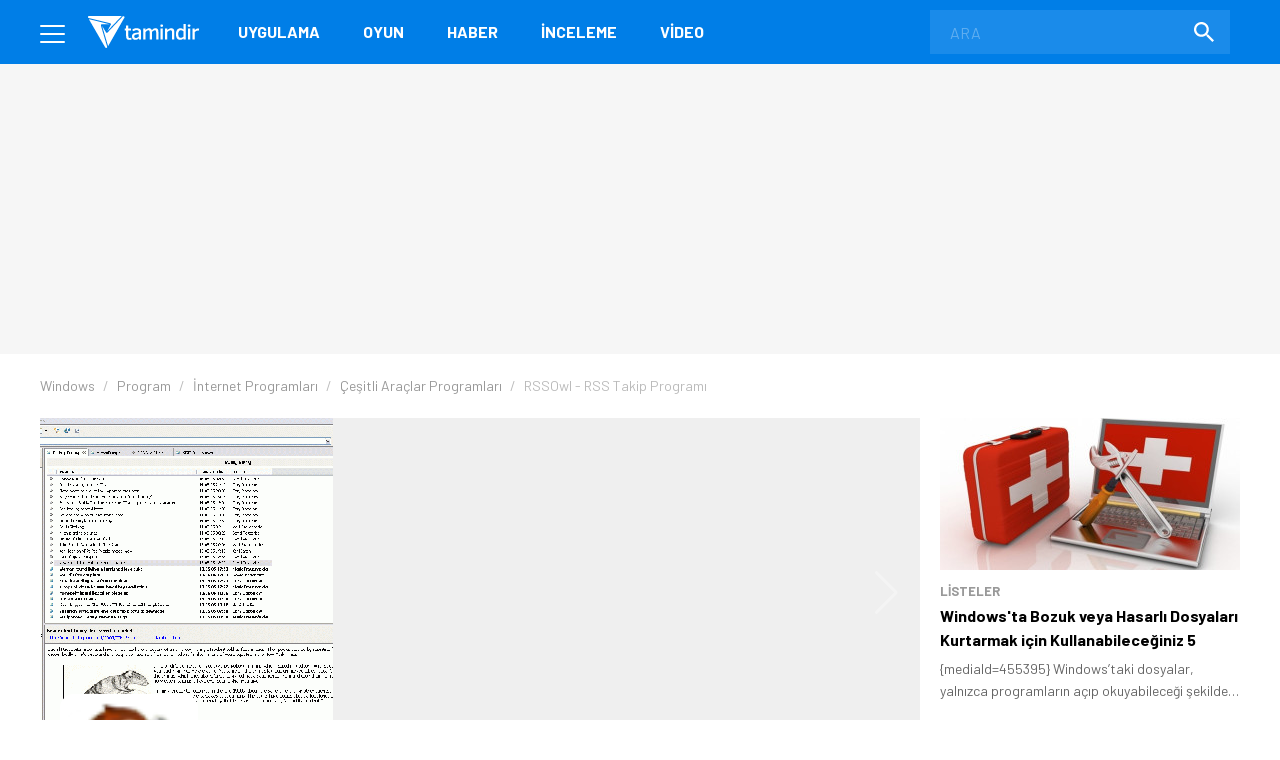

--- FILE ---
content_type: text/html; charset=UTF-8
request_url: https://www.tamindir.com/indir/rssowl/
body_size: 21783
content:
<!DOCTYPE html>
<html lang="tr">
    <head>
        <meta charset="utf-8">
        <title>RSSOwl İndir - Ücretsiz İndir - Tamindir</title>
        <link rel="dns-prefetch" href="//img.tamindir.com">
        <meta http-equiv="X-UA-Compatible" content="IE=edge">
        <meta name="viewport" content="width=device-width, initial-scale=1, maximum-scale=5">
        <meta name="theme-color" content="#007EE7"/>
        <meta name="description" content="RSSOwl indir! Ücretsiz ve son sürüm Çeşitli Araçlar programları indirebilir veya detaylı inceleyebilirsiniz."/>
                                <link rel="canonical" href="https://www.tamindir.com/indir/rssowl/">
        <meta name="apple-itunes-app" content="app-id=1533658861">
            <link rel="amphtml" href="https://www.tamindir.com/indir/rssowl/amp/" />
                    
        <meta property="og:url" content="https://www.tamindir.com/indir/rssowl/" />
        <meta property="og:type" content="article" />
        <meta property="og:title" content="RSSOwl" />
        <meta property="og:description" content="Beğendiğiniz websitelerini rsslerini kayıt edebileceğiniz, kendi içinde sunduğu web tarayıcı desteği ile tek ekran üzerinden içeriklerini sekmeler arasında kaybolmadan okuyabileceğiniz rss takip programıdır." />
        <meta property="og:image" content="https://img.tamindir.com/ti_e_ul/tunaaras/p/rssowl_ayarlar_711x477.jpg" />
        <meta property="og:locale" content="tr_TR" />

        <meta name="twitter:card" content="summary_large_image">
        <meta name="twitter:site" content="@tamindir">
        <meta name="twitter:title" content="RSSOwl">
        <meta name="twitter:description" content="Beğendiğiniz websitelerini rsslerini kayıt edebileceğiniz, kendi içinde sunduğu web tarayıcı desteği ile tek ekran üzerinden içeriklerini sekmeler arasında kaybolmadan okuyabileceğiniz rss takip programıdır.">
        <meta name="twitter:image" content="https://img.tamindir.com/ti_e_ul/tunaaras/p/rssowl_ayarlar_711x477.jpg">

        <meta property="fb:app_id" content="112732768793937" />
        <meta property="fb:page_id" content="205205085860" />        <link rel="icon" type="image/x-icon" href="https://www.tamindir.com/favicon.ico" />
        <link href="https://feeds.feedburner.com/tamindir/stream" rel="alternate" type="application/rss+xml" title="Tamindir RSS" />
        <link type="text/css" href="/asset/style/reset.css" rel="stylesheet" />
        <link type="text/css" href="/asset/style/master.css?v07" rel="stylesheet" />
        <link type="text/css" href="/static/css/faq.css" rel="stylesheet" />
        <link rel="preload" href="https://fonts.googleapis.com/css2?family=Barlow:wght@300;400;700&display=swap" as="style" onload="this.onload=null;this.rel='stylesheet'" />
        <noscript><link href="https://fonts.googleapis.com/css2?family=Barlow:wght@300;400;700&display=swap" rel="stylesheet" type="text/css" /></noscript>
        <!-- Google Tag Manager -->
        <script>window.dataLayer = window.dataLayer || [];</script>
        <script data-pagespeed-no-defer data-cfasync="false">(function(w,d,s,l,i){w[l]=w[l]||[];w[l].push({'gtm.start':
                    new Date().getTime(),event:'gtm.js'});var f=d.getElementsByTagName(s)[0],
                j=d.createElement(s),dl=l!='dataLayer'?'&l='+l:'';j.async=true;j.src=
                'https://www.googletagmanager.com/gtm.js?id='+i+dl;f.parentNode.insertBefore(j,f);
            })(window,document,'script','dataLayer','GTM-MSKXQK');</script>
        <!-- End Google Tag Manager -->
            <link rel="stylesheet" type="text/css" href="/static/css/badges.css?0111"/>

        <!-- jQuery (necessary for Bootstrap's JavaScript plugins) -->
                        <script data-pagespeed-no-defer data-cfasync="false">
            const windowInnerWidth = window.innerWidth || document.documentElement.clientWidth || document.body.clientWidth;
            const isMobile = (window.matchMedia('screen and (max-width: 1024px)').matches);
            const adsSection = 'download';
            let stickyAdSlot = null;
            
            function goto(href) { window.location = href; return; }
        </script>
                <script async src="https://securepubads.g.doubleclick.net/tag/js/gpt.js"></script>
        <script data-pagespeed-no-defer data-cfasync="false" type="text/javascript">
            window.googletag = window.googletag || {cmd: []};
            googletag.cmd.push(function() {
                if (isMobile) {
                    googletag.defineSlot('/1014944/m_tamindir_recommended_top', [1, 1], 'div-gpt-ad-1427982373834-0').addService(googletag.pubads());
                    stickyAdSlot = googletag.defineSlot('/21852615636,1014944/tamindir.com/bond_mobile_'+adsSection+'_320x100', [[300, 31], [300, 50] [300, 75], [300, 100],[320, 50], [320, 100], 'fluid'], 'div-gpt-ad-1571664801428-0').addService(googletag.pubads());
                    googletag.defineSlot('/21852615636,1014944/tamindir.com/bond_mobile_'+adsSection+'_320x50', [[300, 50], [300, 31], 'fluid', [320, 50]], 'div-gpt-ad-1571668829926-0').addService(googletag.pubads());
                    googletag.defineSlot('/21852615636,1014944/tamindir.com/bond_mobile_'+adsSection+'_336x280_2', [[336, 280], [250, 250], [300, 250], [320, 100]], 'div-gpt-ad-1571667228746-0').addService(googletag.pubads());
                    googletag.defineSlot('/21852615636,1014944/tamindir.com/bond_mobile_'+adsSection+'_1x1', [1, 1], 'div-gpt-ad-1571665235151-0').addService(googletag.pubads());
                }
                else
                {
                    googletag.defineSlot('/21852615636,1014944/tamindir.com/bond_desktop_'+adsSection+'_970x250_top', [[750, 100], 'fluid', [950, 90], [930, 180], [980, 90], [960, 90], [970, 66], [728, 90], [750, 200], [970, 250], [970, 90]], 'div-gpt-ad-1571664801428-0').addService(googletag.pubads());
                    googletag.defineSlot('/21852615636,1014944/tamindir.com/bond_desktop_'+adsSection+'_640x480', [[300, 250], [400, 300], [640, 480], 'fluid', [640, 250], [336, 280], [640, 93], [580, 400]], 'div-gpt-ad-1571667228746-0').addService(googletag.pubads());
                    googletag.defineSlot('/21852615636,1014944/tamindir.com/bond_desktop_'+adsSection+'_1x1', [1, 1], 'div-gpt-ad-1571665235151-0').addService(googletag.pubads());
                    if(windowInnerWidth > 1580) {
                        googletag.defineSlot('/21852615636,1014944/tamindir.com/bond_desktop_'+adsSection+'_160x600', [[125, 125], 'fluid', [160, 600], [120, 600], [120, 240]], 'div-gpt-ad-1571664583416-0').addService(googletag.pubads());
                        googletag.defineSlot('/21852615636,1014944/tamindir.com/bond_desktop_'+adsSection+'_160x600_sol', [[120, 600], [120, 240], 'fluid', [125, 125], [160, 600]], 'div-gpt-ad-1571664621454-0').addService(googletag.pubads());
                    }
                }
                                                    googletag.pubads().setTargeting('TamBolum','uygulama');
                googletag.pubads().setTargeting('TamKategori','internet');
                            googletag.pubads().enableSingleRequest();
                googletag.pubads().collapseEmptyDivs();
                googletag.enableServices();
            });

                        if (isMobile) { setInterval(function () { googletag.cmd.push(function () { googletag.pubads().refresh([stickyAdSlot]); }); }, 30000); }
                    </script>
        <script async src="https://pagead2.googlesyndication.com/pagead/js/adsbygoogle.js?client=ca-pub-9050556105447760" crossorigin="anonymous"></script>
                <link rel="manifest" href="/manifest.json">
            
        </head>
    <body>
        <!-- Google Tag Manager (noscript) -->
        <noscript><iframe src="https://www.googletagmanager.com/ns.html?id=GTM-MSKXQK"
                          height="0" width="0" style="display:none;visibility:hidden"></iframe></noscript>
        <!-- End Google Tag Manager (noscript) -->
        <div class="onerilen_uygulama"></div>
        <header>
    <div class="container">
        <div class="menu">
            <span></span>
            <span></span>
            <span></span>
        </div>
        <div class="logo">
            <a href="/">
                <img src="/asset/image/logo.svg" width="112" height="32" alt="Tamindir">
            </a>
        </div>
        <nav>
            <ul>
                <li>
                    <a href="/windows/kategori/uygulama/" title="Uygulama">Uygulama</a>
                </li>
                <li>
                    <a href="/windows/kategori/oyun/" title="Oyun">Oyun</a>
                </li>
                <li>
                    <a href="/haber/" title="Haber">Haber</a>
                </li>
                <li>
                    <a href="/blog/" title="İnceleme">İnceleme</a>
                </li>
                <li class="video">
                    <a href="/video/" title="Video">Video</a>
                </li>
                
            </ul>
        </nav>
        <a href="javascript:void(0);" class="mobile-search"></a>
        <label class="search-form">
            <form action="/ara/" method="get">
                <input type="search" name="searchText" id="search-top" placeholder="ARA" autocomplete="off">
                <button class="search-icon"><img src="/asset/image/search.svg" width="20" height="20" alt="Search"></button>
            </form>
        </label>
    </div>
    <div class="mega-menu">
        <div class="container">
            <div class="mega-menu-left">
                <div class="mega-menu-list mobile">
                    <h3 class="menu-windows multi">
                        <a href="/windows/" title="Windows">WINDOWS</a>
                    </h3>
                    <ul class="header-app-list">
                        <li>
                            <a href="/windows/kategori/uygulama/" title="PROGRAM İNDİR">PROGRAM İNDİR</a>
                        </li>
                        <li>
                            <a href="/windows/kategori/oyun/" title="OYUN İNDİR">OYUN İNDİR</a>
                        </li>
                    </ul>
                </div>
                <div class="mega-menu-list mobile">
                    <h3 class="menu-android">
                        <a href="/android/" title="Android">ANDROID</a>
                    </h3>
                                    </div>
                <div class="mega-menu-list mobile">
                    <h3 class="menu-ios">
                        <a href="/ios/" title="iOS  ">IOS  </a>
                    </h3>
                                    </div>
                <div class="mega-menu-list mobile">
                    <h3 class="menu-mac">
                        <a href="/mac/" title="Mac">MAC</a>
                    </h3>
                                    </div>

                <div class="mega-menu-list web">
                    <h3 class="menu-app">
                        <a href="/windows/kategori/uygulama/" title="Windows Programları İndir">Uygulama</a>
                    </h3>
                    <ul class="header-app-list">
                        <li>
                            <a href="/windows/kategori/uygulama/internet/" title="Windows İnternet Programları İndir">İnternet</a>
                        </li>
                        <li>
                            <a href="/windows/kategori/uygulama/guvenlik/" title="Windows Güvenlik Programları İndir">Güvenlik</a>
                        </li>
                        <li>
                            <a href="/windows/kategori/uygulama/araclar/" title="Windows Araçlar Programları İndir">Araçlar</a>
                        </li>
                        <li>
                            <a href="/windows/kategori/uygulama/ses-ve-video/" title="Windows Ses Ve Video Programları İndir">Ses ve Video</a>
                        </li>
                        <li>
                            <a href="/windows/kategori/uygulama/masaustu/" title="Windows Masaüstü Programları İndir">Masaüstü</a>
                        </li>
                        <li>
                            <a href="/windows/kategori/uygulama/resim-ve-grafik/" title="Windows Resim Ve Grafik Programları İndir">Resim ve Grafik</a>
                        </li>
                        <li>
                            <a href="/windows/kategori/uygulama/" title="Windows Programları İndir">TÜMÜ</a>
                        </li>
                    </ul>
                    <div class="web">
                        <h3 class="menu-os">
                            <a href="#" title="İŞLETİM SİSTEMLERİ">İŞLETİM SİSTEMLERİ</a>
                        </h3>
                        <ul>
                            <li>
                                <a href="/windows/" title="Windows Programları Ve Oyunları İndir">Windows</a>
                            </li>
                            <li>
                                <a href="/android/" title="Android Uygulamaları Ve Oyunları İndir">Android</a>
                            </li>
                            <li>
                                <a href="/ios/" title="Ios Uygulamaları Ve Oyunları İndir">iOS  </a>
                            </li>
                            <li>
                                <a href="/mac/" title="Mac Uygulamaları Ve Oyunları İndir">Mac</a>
                            </li>
                        </ul>
                    </div>
                </div>

                <div class="mega-menu-list web">
                    <h3 class="menu-game">
                        <a href="/windows/kategori/oyun/" title="Oyun İndir - Windows Oyunları">Oyun</a>
                    </h3>
                    <ul class="header-app-list">
                        <li>
                            <a href="/windows/kategori/oyun/aksiyon/" title="Windows Aksiyon Oyunları İndir">Aksiyon</a>
                        </li>
                        <li>
                            <a href="/windows/kategori/oyun/macera-ve-rpg/" title="Windows Macera Ve Rpg Oyunları İndir">Macera ve RPG</a>
                        </li>
                        <li>
                            <a href="/windows/kategori/oyun/strateji/" title="Windows Strateji Oyunları İndir">Strateji</a>
                        </li>
                        <li>
                            <a href="/windows/kategori/oyun/yaris-oyunlari/" title="Windows Yarış Oyunları İndir">Yarış</a>
                        </li>
                        <li>
                            <a href="/windows/kategori/oyun/simulasyon/" title="Windows Simülasyon Oyunları İndir">Simülasyon</a>
                        </li>
                        <li>
                            <a href="/windows/kategori/oyun/spor/" title="Windows Spor Oyunları İndir">Spor</a>
                        </li>
                        <li>
                            <a href="/windows/kategori/oyun/" title="Oyun İndir - Windows Oyunları">TÜMÜ</a>
                        </li>
                    </ul>
                </div>

                <div class="mega-menu-list">
                    <h3 class="menu-news">
                        <a href="/haber/" title="Teknoloji Haberleri - En Güncel Teknolojik Gelişmeler">Haber</a>
                    </h3>
                    <ul>
                        <li>
                            <a href="/haber/kategori/mobil/" title="Mobil Haberleri">Mobil</a>
                        </li>
                        <li>
                            <a href="/haber/kategori/teknoloji/" title="Teknoloji Haberleri">teknoloji</a>
                        </li>
                        <li>
                            <a href="/haber/kategori/bilim/" title="Bilim Haberleri">Bilim</a>
                        </li>
                        <li>
                            <a href="/haber/kategori/oyun/" title="Oyun Haberleri">Oyun</a>
                        </li>
                        <li>
                            <a href="/haber/kategori/internet/" title="İnternet Haberleri">İnternet</a>
                        </li>
                        <li>
                            <a href="/haber/kategori/sosyal-medya/" title="Sosyal Medya Haberleri">Sosyal Medya</a>
                        </li>
                        <li>
                            <a href="/haber/" title="Teknoloji Haberleri - En Güncel Teknolojik Gelişmeler">TÜMÜ</a>
                        </li>
                    </ul>

                    <h3 class="menu-blog">
                        <a href="/blog/" title="Teknoloji, Mobil, Oyun Ve Uygulama İncelemeleri">İnceleme</a>
                    </h3>
                    <ul>
                        <li>
                            <a href="/blog/kategori/internet/" title="İnternet İçerikli Blog Ve İnceleme Yazıları">İnternet</a>
                        </li>
                        <li>
                            <a href="/blog/kategori/oyun/" title="Oyun İçerikli Blog Ve İnceleme Yazıları">Oyun</a>
                        </li>
                        <li>
                            <a href="/blog/kategori/yazilim/" title="Yazılım İçerikli Blog Ve İnceleme Yazıları">Yazılım</a>
                        </li>
                        <li>
                            <a href="/blog/kategori/mobil/" title="Mobil İçerikli Blog Ve İnceleme Yazıları">Mobil</a>
                        </li>
                        <li>
                            <a href="/blog/kategori/sosyal-medya/" title="Sosyal Medya İçerikli Blog Ve İnceleme Yazıları">Sosyal Medya</a>
                        </li>
                        <li>
                            <a href="/blog/" title="Teknoloji, Mobil, Oyun Ve Uygulama İncelemeleri">TÜMÜ</a>
                        </li>
                    </ul>

                </div>

                <div class="mega-menu-list">
                    <h3 class="menu-video">
                        <a href="/video/" title="Teknoloji, Ürün Ve Oyun İnceleme, Uygulama Videoları İzle">Video</a>
                    </h3>
                    <ul>
                        <li>
                            <a href="/video/kategori/teknoloji/" title="Teknoloji Videoları İzle">teknoloji</a>
                        </li>
                        <li>
                            <a href="/video/kategori/mobil/" title="Mobil Videoları İzle">Mobil</a>
                        </li>
                        <li>
                            <a href="/video/kategori/oyun/" title="Oyun Videoları İzle">Oyun</a>
                        </li>
                        <li>
                            <a href="/video/kategori/inceleme/" title="Inceleme Videoları İzle">inceleme</a>
                        </li>
                        <li>
                            <a href="/video/kategori/donanim/" title="Donanım Videoları İzle">Donanım</a>
                        </li>
                        <li>
                            <a href="/video/kategori/nasil-yapilir/" title="Nasıl Yapılır Videoları İzle">nasıl yapılır</a>
                        </li>
                        <li>
                            <a href="/video/" title="Teknoloji, Ürün Ve Oyun İnceleme, Uygulama Videoları İzle">TÜMÜ</a>
                        </li>
                    </ul>
                    <h3 class="menu-lists">
                        <a href="/listeler/" title="Uygulama Ve Oyun Listeleri">LİSTELER</a>
                    </h3>
                </div>
            </div>
            <div class="mega-menu-right">
                <div class="mega-menu-list">
                    <h3><a href="/">Tamindir</a></h3>
                    
                    <script type="application/ld+json">
                    {
                        "@context": "https://schema.org",
                        "@type": "Organization",
                        "@id": "https://www.tamindir.com/#main-org",
                        "name": "Tamindir",
                        "legalName": "CNT İnteraktif Bilgi Teknolojileri Yazılım San. ve Tic. A.Ş",
                        "alternateName": "Tam İndir",
                        "url": "https://www.tamindir.com/",
                        "logo": {
                            "@type": "ImageObject",
                            "url": "https://www.tamindir.com/static/img/logo/tamindir-logo_256x256.png",
                            "width": 256,
                            "height": 256
                        },
                        "description": "Ücretsiz program, oyun ve mobil uygulama indirme platformu",
                        "foundingDate": "2004",
                        "founder": {
                            "@type": "Person",
                            "name": "Caner Bayraktar",
                            "jobTitle": "CEO & Kurucu"
                        },
                        "address": {
                            "@type": "PostalAddress",
                            "streetAddress": "Adalet Mahallesi Manas Bulvarı Folkart Towers B Kule",
                            "extendedAddress": "Kat:28 D:2801",
                            "addressLocality": "İzmir",
                            "addressRegion": "İzmir",
                            "postalCode": "35530",
                            "addressCountry": "TR"
                        },
                        "contactPoint": {
                            "@type": "ContactPoint",
                            "contactType": "İletişim",
                            "email": "iletisim@tamindir.com",
                            "availableLanguage": ["tr", "en"],
                            "areaServed": "TR"
                        },
                        "numberOfEmployees": {
                            "@type": "QuantitativeValue",
                            "minValue": 20,
                            "maxValue": 25
                        },
                        "knowsAbout": [
                            "Software Downloads",
                            "Mobile Applications",
                            "Technology"
                        ],
                        "sameAs": [
                            "https://www.facebook.com/tamindir",
                            "https://x.com/Tamindir",
                            "https://www.instagram.com/tamindir/",
                            "https://www.youtube.com/user/tamindirtv",
                            "https://www.linkedin.com/company/tamindir",
                            "https://tr.wikipedia.org/wiki/Tamindir",
                            "https://apps.apple.com/az/app/tamindir-teknoloji-haberleri/id1533658861"
                        ],
                        "department": [
                            {
                                "@type": "NewsMediaOrganization",
                                "@id": "https://www.tamindir.com/#news-division",
                                "name": "Tamindir Haber & İnceleme",
                                "alternateName": "Tamindir Teknoloji Haberleri",
                                "url": "https://www.tamindir.com/haber/",
                                "description": "Teknoloji haberleri, ürün incelemeleri ve editöryal içerikler",
                                "parentOrganization": {
                                    "@id": "https://www.tamindir.com/#main-org"
                                },
                                "masthead": "https://www.tamindir.com/sayfa/hakkimizda/",
                                "knowsAbout": [
                                    "Technology News",
                                    "Product Reviews",
                                    "Software Analysis",
                                    "Gaming Reviews"
                                ],
                                "publishingPrinciples": "https://www.tamindir.com/sayfa/kullanim-sartlari/"
                            }
                        ]
                    }
                    </script>
                    <ul>
                        <li><a href="https://www.tamindir.com/sayfa/hakkimizda/" title="HAKKIMIZDA">HAKKIMIZDA</a></li>
                        <li><a href="https://www.tamindir.com/sayfa/kullanim-sartlari/" title="KULLANIM ŞARTLARI">KULLANIM ŞARTLARI</a></li>
                        <li><a onclick="window.open('https://kurumsal.tamindir.com/iletisim/');" href="javascript:void(0);" rel="nofollow noopener" target="_blank" title="UYGULAMA/OYUN EKLE VE TANIT">UYGULAMA/OYUN EKLE VE TANIT</a></li>
                        <li><a href="https://www.oyunkolu.com/" target="_blank" title="OYUNKOLU">OYUN KOLU</a></li>
                        <li><a href="https://www.tamindir.com/sayfa/iletisim/" title="İLETİŞİM / CONTACT">İLETİŞİM / CONTACT</a></li>
                        <li><a href="https://www.tamindir.com/sayfa/newsletter/" title="TAMİNDİR BÜLTEN">TAMİNDİR BÜLTEN</a></li>
                    </ul>
                </div>

                <div class="social-media">
                    <h3>SOSYAL MEDYA HESAPLARIMIZI TAKİP EDEREK EN YENİ TEKNOLOJİ HABERLERİNE VE KAMPANYALARA ULAŞABİLİRSİNİZ</h3>
                    <ul>
                        <li>
                            <a onclick="window.open('https://www.facebook.com/tamindir');" href="javascript:void(0);" rel="nofollow noopener" target="_blank" itemprop="sameAs"> <img src="/asset/image/social-media/fb.svg" width="42" height="42" alt="Facebook"></a>
                        </li>
                        <li>
                            <a onclick="window.open('https://twitter.com/Tamindir');" href="javascript:void(0);" rel="nofollow noopener" target="_blank" itemprop="sameAs"><img src="/asset/image/social-media/tw.svg" width="42" height="42" alt="Twitter"></a>
                        </li>
                        <li>
                            <a onclick="window.open('https://www.instagram.com/tamindir/');" href="javascript:void(0);" rel="nofollow noopener" target="_blank" itemprop="sameAs"><img src="/asset/image/social-media/ig.svg" width="42" height="42" alt="Instagram"></a>
                        </li>
                        <li>
                            <a onclick="window.open('https://www.youtube.com/user/tamindirtv/?sub_confirmation=1');" href="javascript:void(0);" rel="nofollow noopener" target="_blank" itemprop="sameAs"><img src="/asset/image/social-media/yt.svg" width="42" height="42" alt="Youtube"></a>
                        </li>
                        <li>
                            <a onclick="window.open('https://www.linkedin.com/company/tamindir');" href="javascript:void(0);" rel="nofollow noopener" target="_blank" itemprop="sameAs"><img src="/asset/image/social-media/in.svg" width="42" height="42" alt="Youtube"></a>
                        </li>

                    </ul>
                </div>
            </div>
        </div>
        <div class="copyright">
            <div class="container">
                © 2004 - 2026 CNT İnteraktif A.Ş. | 1,330,534,187 TOPLAM İNDİRME
            </div>
        </div>
    </div>
    
    
</header>            <link type="text/css" href="/asset/style/swiper-bundle.min.css" rel="stylesheet" />
    <script type="text/javascript" src="/asset/script/swiper-bundle.min.js" data-cfasync="false"></script>

    <section class="top-banner">
    <div class="container">
        <div id='div-gpt-ad-1571664801428-0'></div>
    </div>
</section>
    <div class="post-content app-content">

                                                                                                                                                                                                                                <section class="breadcrumb">
    <div class="container">
        <ul itemscope itemtype="http://schema.org/BreadcrumbList">
                                                                                                                <li itemprop="itemListElement" itemscope itemtype="http://schema.org/ListItem">
                        <a href="/windows/" title="Windows" itemprop="item">
                            <span itemprop="name">Windows</span>
                        </a>
                        <meta itemprop="position" content="1" />
                    </li>
                                                                                <li itemprop="itemListElement" itemscope itemtype="http://schema.org/ListItem">
                        <a href="/windows/kategori/uygulama/" title="Windows Programları İndir" itemprop="item">
                            <span itemprop="name">Program</span>
                        </a>
                        <meta itemprop="position" content="2" />
                    </li>
                                                                                <li itemprop="itemListElement" itemscope itemtype="http://schema.org/ListItem">
                        <a href="/windows/kategori/uygulama/internet/" title="Windows İnternet Programları İndir" itemprop="item">
                            <span itemprop="name">İnternet Programları</span>
                        </a>
                        <meta itemprop="position" content="3" />
                    </li>
                                                                                <li itemprop="itemListElement" itemscope itemtype="http://schema.org/ListItem">
                        <a href="/windows/kategori/uygulama/internet/cesitli-araclar/" title="Windows Çeşitli Araçlar Programları İndir" itemprop="item">
                            <span itemprop="name">Çeşitli Araçlar Programları</span>
                        </a>
                        <meta itemprop="position" content="4" />
                    </li>
                                                                                                                    <li class="active">
                <span>
                    <span>RSSOwl - RSS Takip Programı</span>
                </span>
                    </li>
                                    </ul>
    </div>
</section>

        <div class="content container app-container">
            <div class="outer-ads">
    <div id='div-gpt-ad-1571664583416-0'></div>
</div>
<div class="outer-ads" style="left: -175px !important;">
    <div id='div-gpt-ad-1571664621454-0'></div>
</div>
            <section id="tabs" class="post-container page-content">
                <div class="app-os-list">
                    <a href="javascript:void(0);" class="active-os"></a>
                    <ul id="os-tabs">
                                                <li class="windows-os"><a href="#windows-download" title="Windows">WINDOWS</a></li>
                                                <li class="mac-os"><a href="#mac-download" title="Mac">MAC</a></li>
                                            </ul>
                </div>

                

                <div id="native-ad-wrapper" style="visibility: hidden; position: absolute; left: -9999px;">
                    <div class="native-ads" style="padding: 0 !important; min-height: 100px; min-width: 300px;">
    <script async src="https://pagead2.googlesyndication.com/pagead/js/adsbygoogle.js?client=ca-pub-9050556105447760"
        crossorigin="anonymous"></script>
    <ins class="adsbygoogle in-article"
        style="display:block; text-align:center; min-height: 100px; min-width: 300px;"
        data-ad-layout="in-article"
        data-ad-format="fluid"
        data-ad-client="ca-pub-9050556105447760"
        data-ad-slot="4418744663"></ins>
    <script>
        // Global değişkenler
        let adHeight = 0;
        let isAdLoaded = false;
        let adCheckInterval = null;
        let adCheckAttempts = 0;
        const maxAdCheckAttempts = 30; // 30 saniye boyunca kontrol et
        
        // Reklam yükleme durumunu kontrol eden fonksiyon
        function checkAdLoaded() {
            const adContainer = document.querySelector('.native-ads');
            if (!adContainer) return false;
            
            // iframe kontrolü
            const adIframe = adContainer.querySelector('iframe');
            if (adIframe && adIframe.offsetHeight > 0) {
                return true;
            }
            
            // AdSense div kontrolü
            const adDiv = adContainer.querySelector('div[data-ad-client]');
            if (adDiv && adDiv.offsetHeight > 0) {
                return true;
            }
            
            // Google AdSense'in kendi elementlerini kontrol et
            const googleAdElements = adContainer.querySelectorAll('[id*="google_ads"], [class*="adsbygoogle"]');
            for (let element of googleAdElements) {
                if (element.offsetHeight > 0) {
                    return true;
                }
            }
            
            return false;
        }
        
        // Reklam yüksekliğini alan fonksiyon
        function getAdHeight() {
            const adContainer = document.querySelector('.native-ads');
            if (!adContainer) return 0;
            
            let maxHeight = 0;
            
            // Tüm olası reklam elementlerini kontrol et
            const allAdElements = adContainer.querySelectorAll('iframe, div[data-ad-client], [id*="google_ads"], [class*="adsbygoogle"], [class*="ad-"], [id*="ad-"], ins');
            
            for (let element of allAdElements) {
                const height = element.offsetHeight;
                if (height > maxHeight) {
                    maxHeight = height;
                }
            }
            
            // Eğer hiçbir element bulunamazsa, container'ın kendisini kontrol et
            if (maxHeight === 0) {
                const containerHeight = adContainer.offsetHeight;
                if (containerHeight > 0) {
                    maxHeight = containerHeight;
                }
            }
            
            return maxHeight;
        }
        
        // Layout'u ayarlayan fonksiyon
        function adjustLayoutForAd() {
            if (adCheckAttempts >= maxAdCheckAttempts) {
                return;
            }
            
            if (checkAdLoaded()) {
                const newAdHeight = getAdHeight();
                if (newAdHeight > 0) {
                    // Reklam yüksekliği değiştiyse güncelle
                    if (newAdHeight !== adHeight) {
                        adHeight = newAdHeight;
                        
                        // İlk yükleme ise interval'ı temizle
                        if (!isAdLoaded) {
                            isAdLoaded = true;
                            if (adCheckInterval) {
                                clearInterval(adCheckInterval);
                                adCheckInterval = null;
                            }
                        }
                        
                        applyMarginBasedOnScreenSize();
                    }
                }
            } else {
                adCheckAttempts++;
            }
        }
        
        // Ekran boyutuna göre margin uygulayan fonksiyon
        function applyMarginBasedOnScreenSize() {
            if (!isAdLoaded || adHeight === 0) return;
            
            const screenWidth = window.innerWidth;
            
            // Önceki margin değerlerini temizle
            clearPreviousMargins();
            
            if (screenWidth < 1200) {
                // 1200px altında: rating-box'a margin-top ver (reklam yüksekliği + 50px)
                const marginValue = adHeight + 70;
                const ratingBoxes = document.querySelectorAll('.rating-box');
                ratingBoxes.forEach(function(box) {
                    box.style.marginTop = marginValue + 'px';
                });
            } else {
                // 1200px üstünde: .app-header .app-features'a margin-top ver (reklam yüksekliği + 80px)
                const marginValue = adHeight + 100;
                const appFeatures = document.querySelectorAll('.app-header .app-features');
                appFeatures.forEach(function(feature) {
                    feature.style.marginTop = marginValue + 'px';
                });
            }
        }
        
        // Önceki margin değerlerini temizleyen fonksiyon
        function clearPreviousMargins() {
            const ratingBoxes = document.querySelectorAll('.rating-box');
            const appFeatures = document.querySelectorAll('.app-header .app-features');
            
            ratingBoxes.forEach(function(box) {
                box.style.marginTop = '';
            });
            
            appFeatures.forEach(function(feature) {
                feature.style.marginTop = '';
            });
        }
        
        // Ana başlatma fonksiyonu
        function initializeAdSense() {
            // Container boyutlarını kontrol et
            const adContainer = document.querySelector('.native-ads');
            if (adContainer) {
                const rect = adContainer.getBoundingClientRect();
            }
            
            // AdSense script'inin yüklenmesini bekle
            function waitForAdSense() {
                if (window.adsbygoogle) {
                    
                    // Container'ın boyutlarını kontrol et ve gerekirse bekle
                    function checkContainerSize() {
                        const container = document.querySelector('.native-ads');
                        if (container) {
                            const rect = container.getBoundingClientRect();
                            const offsetWidth = container.offsetWidth;
                            const offsetHeight = container.offsetHeight;
                            
                            // Parent elementlerin boyutlarını da kontrol et
                            const parentContainer = container.closest('.native-ad-placeholder') || container.parentElement;
                            let parentWidth = 0;
                            let parentHeight = 0;
                            
                            if (parentContainer) {
                                parentWidth = parentContainer.offsetWidth;
                                parentHeight = parentContainer.offsetHeight;
                            }
                            
                            // Genişlik varsa reklam yüklemeyi dene (yükseklik 0 olabilir)
                            if (offsetWidth > 0) {
                                try {
                                    // Container'a minimum yükseklik ver
                                    if (offsetHeight === 0) {
                                        container.style.minHeight = '100px';
                                    }
                                    
                                    // AdSense push işlemi
                                    (adsbygoogle = window.adsbygoogle || []).push({});
                                } catch (error) {
                                    // Hata durumunda sessizce devam et
                                }
                            } else if (parentWidth > 0) {
                                // Parent container'ın genişliği varsa, container'ı yeniden boyutlandır
                                container.style.width = parentWidth + 'px';
                                container.style.minHeight = '100px';
                                
                                setTimeout(function() {
                                    try {
                                        (adsbygoogle = window.adsbygoogle || []).push({});
                                    } catch (error) {
                                        // Hata durumunda sessizce devam et
                                    }
                                }, 100);
                            } else {
                                // Container boyutu henüz uygun değil, tekrar dene
                                setTimeout(checkContainerSize, 100);
                            }
                        } else {
                            // Container bulunamadı, tekrar dene
                            setTimeout(checkContainerSize, 100);
                        }
                    }
                    
                    // Container boyutunu kontrol et
                    checkContainerSize();
                    
                    // Reklam yükleme kontrolünü başlat
                    adCheckInterval = setInterval(adjustLayoutForAd, 1000);
                    
                    // Google AdSense event'lerini dinle
                    window.addEventListener('message', function(event) {
                        if (event.source === window && event.data && event.data.type === 'adsbygoogle') {
                            if (event.data.event === 'adsbygoogle-loaded') {
                                setTimeout(adjustLayoutForAd, 500);
                            }
                        }
                    });
                    
                    // MutationObserver ile DOM değişikliklerini izle
                    const adContainer = document.querySelector('.native-ads');
                    if (adContainer) {
                        const observer = new MutationObserver(function(mutations) {
                            mutations.forEach(function(mutation) {
                                if (mutation.type === 'childList' && mutation.addedNodes.length > 0) {
                                    setTimeout(adjustLayoutForAd, 500);
                                }
                            });
                        });
                        
                        observer.observe(adContainer, {
                            childList: true,
                            subtree: true
                        });
                    }
                    
                    // Reklam yüklendikten sonra da yükseklik değişikliklerini izle
                    let heightCheckInterval = null;
                    
                    // Reklam yüklendiğinde sürekli yükseklik kontrolü başlat
                    function startHeightMonitoring() {
                        if (heightCheckInterval) {
                            clearInterval(heightCheckInterval);
                        }
                        
                        heightCheckInterval = setInterval(function() {
                            if (isAdLoaded) {
                                const currentHeight = getAdHeight();
                                if (currentHeight > 0 && currentHeight !== adHeight) {
                                    adHeight = currentHeight;
                                    applyMarginBasedOnScreenSize();
                                }
                            }
                        }, 2000); // Her 2 saniyede bir kontrol et
                    }
                    
                    // İlk yükleme tamamlandığında height monitoring'i başlat
                    setTimeout(function() {
                        if (isAdLoaded) {
                            startHeightMonitoring();
                        }
                    }, 5000);
                } else {
                    setTimeout(waitForAdSense, 100);
                }
            }
            
            // AdSense'in yüklenmesini bekle
            waitForAdSense();
        }
        
        // Sayfa yüklendiğinde 1 saniye bekleyip başlat
        function delayedInitialize() {
            setTimeout(function() {
                initializeAdSense();
            }, 1000);
        }
        
        // Sayfa yüklendiğinde başlat
        if (document.readyState === 'loading') {
            document.addEventListener('DOMContentLoaded', delayedInitialize);
        } else {
            delayedInitialize();
        }
        
        // Pencere boyutu değiştiğinde margin'leri güncelle
        window.addEventListener('resize', function() {
            if (isAdLoaded) {
                applyMarginBasedOnScreenSize();
            }
        });
        
        // Sayfa tamamen yüklendiğinde son bir kontrol
        window.addEventListener('load', function() {
            setTimeout(function() {
                if (!isAdLoaded) {
                    adjustLayoutForAd();
                }
            }, 2000);
        });
    </script>
</div>
                </div>

                <div class="tab-content">
                                        <div class="tab-pane"  id="windows-download">
                        <!-- Tab Content Start -->
                        
<div class="app-ss">
    <div class="swiper-container swiper1">
        <div class="swiper-wrapper">
                            <div class="swiper-slide">
                                                                
        <a data-fancybox="gallery" href="https://img.tamindir.com/ti_e_ul/tunaaras/p/rssowl_ayarlar_711x477.jpg">
        <img src="https://img.tamindir.com/resize/300x350/ti_e_ul/tunaaras/p/rssowl_ayarlar_711x477.jpg" width="300" height="350" title="RSSOwl Ekran Görüntüleri - 1" alt="RSSOwl Ekran Görüntüleri - 1" fetchpriority="high" decoding="async">
    </a>
                                        </div>
                            <div class="swiper-slide">
                                                                
        <a data-fancybox="gallery" href="https://img.tamindir.com/ti_e_ul/tunaaras/p/rssowl_ana-ekran_711x477.jpg">
        <img src="https://img.tamindir.com/resize/300x350/ti_e_ul/tunaaras/p/rssowl_ana-ekran_711x477.jpg" width="300" height="350" title="RSSOwl Ekran Görüntüleri - 2" alt="RSSOwl Ekran Görüntüleri - 2" fetchpriority="high" decoding="async">
    </a>
                                        </div>
                    </div>
        <div class="swiper-button-next next1"></div>
        <div class="swiper-button-prev prev1"></div>
    </div>
</div>

<script>
    var swiper1 = new Swiper('.swiper1', {
        slidesPerView: 3,
        grabCursor: true,
        spaceBetween: 0,
        navigation: {
            nextEl: '.next1',
            prevEl: '.prev1',
        },
        observer: true,
        observeParents: true,
        breakpoints: {
            320: {
                slidesPerView: 2
            },
            1024: {
                slidesPerView: 3
            }
        }
    });
</script>                        <div class="app-header">
                            <figure>
                                <img src="https://img.tamindir.com/resize/128x128/ti_e_ul/tunaaras/p/rssowl_48x48.png" srcset="https://img.tamindir.com/resize/256x256/ti_e_ul/tunaaras/p/rssowl_48x48.png 2x" width="128" height="128" alt="RSSOwl" title="RSSOwl">
                            </figure>

                            <div class="app-title">
                                <h1>RSSOwl</h1>
                            </div>

                            <div id="windows-rating-box" class="box rating-box clearfix">
                                <div class="rating-left">
                                    <span class="rating-point"></span>
                                    <div class="total-user"><strong class="total-rated"></strong> kullanıcı</div>
                                </div>
                                <div class="histo">
                                    <div class="big-voting userVote voteThis">
                                        <a onclick="return false;" class="icons big-star-icon-empty first" href="javascript:void(0);" data-value="1" data-content="34993" aria-label="1 yıldız oyu ver"></a>
                                        <a onclick="return false;" class="icons big-star-icon-empty" href="javascript:void(0);" data-value="2" data-content="34993" aria-label="2 yıldız oyu ver"></a>
                                        <a onclick="return false;" class="icons big-star-icon-empty" href="javascript:void(0);" data-value="3" data-content="34993" aria-label="3 yıldız oyu ver"></a>
                                        <a onclick="return false;" class="icons big-star-icon-empty" href="javascript:void(0);" data-value="4" data-content="34993" aria-label="4 yıldız oyu ver"></a>
                                        <a onclick="return false;" class="icons big-star-icon-empty last" href="javascript:void(0);" data-value="5" data-content="34993" aria-label="5 yıldız oyu ver"></a>
                                    </div>
                                </div>
                            </div>

                            <div class="ad-responsive-container native-ad-placeholder">
                            </div>

                            <div class="big-btn green-button mobile-button">
                                <a onclick="return downloadAds(event, '/windows/rssowl/indir/?token=MjAyNi0wMS0xOCAxMTozMzowMQ%3D%3D', '34993-1');"
                                   href="javascript:void(0);" rel="nofollow" class="download-button">
                                    <i class="down-icon">⤓</i> İndir
                                </a>
                            </div>

                            <ul class="app-features">
                                <li>
                                    <span>Lisans</span>
                                    <span class="app-licence free-licence">ÜCRETSİZ</span>
                                </li>
                                <li>
                                    <span>TOPLAM İNDİRME</span>
                                    <span>1,216</span>
                                </li>
                                                                    <li>
                                        <span>DOSYA BOYUTU</span>
                                        <span>3.8 MB</span>
                                    </li>
                                                                <li class="editor-rating">
                                    <span>EDİTÖR PUANI</span>
                                    <span class="rating" data-score="4" data-number="5"></span>
                                </li>
                                <li>
                                    <span>Üretici</span>
                                    <span title="RSSOwl">RSSOwl</span>
                                </li>
                                <li>
                                                                                                                        <div class="big-btn green-button">
                                                <a onclick="return downloadAds(event, '/windows/rssowl/indir/?token=MjAyNi0wMS0xOCAxMTozMzowMQ%3D%3D', '34993-1');"
                                                   href="javascript:void(0);" rel="nofollow" class="download-button" id="windows-download-button">
                                                    <i class="down-icon">⤓</i> İndir
                                                </a>
                                                                                            </div>
                                                                                                                                                                                                                                    </li>
                            </ul>
                        </div>

                        <div class="post-detail">
                            <p class="post-description">Beğendiğiniz websitelerini rsslerini kayıt edebileceğiniz, kendi içinde sunduğu web tarayıcı desteği ile tek ekran üzerinden içeriklerini sekmeler arasında kaybolmadan okuyabileceğiniz rss takip programıdır.</p>
                            <div class="post-info">
                                <div class="editor-info">
                                    <img src="https://img.tamindir.com/resize/38x38/profil/tunaaras/source.png" width="38" height="38" alt="Tuna Aras" title="Tuna Aras">
                                    <div class="post-editor-info">
                                        <strong>Tuna Aras</strong> -
                                        <time class="post-time" datetime="2012-07-28T11:44:00+03:00">14 YIL ÖNCE GÜNCELLENDİ</time>
                                    </div>
                                </div>
                                <div class="social-share">
    <a href="javascript:void(0);" rel="nofollow noopener" onClick="window.open('https://www.facebook.com/sharer/sharer.php?u=https://www.tamindir.com/indir/rssowl/', 'FACEBOOK', 'width=500,height=500');" class="btn facebook-button" title="PAYLAŞ">
        <span class="social-icons fb-icon"></span>
    </a>
    <a href="javascript:void(0);" rel="nofollow noopener" onClick="window.open('https://twitter.com/intent/tweet?url=https://www.tamindir.com/indir/rssowl/&text='+encodeURIComponent(window.document.title)+'&via=tamindir', 'TWITTER', 'width=500,height=500');" class="btn twitter-button" title="TWEETLE">
        <span class="social-icons tw-icon"></span>
    </a>
        <a href="whatsapp://send?text=https://www.tamindir.com/indir/rssowl/" rel="nofollow noopener" data-action="share/whatsapp/share" class="btn whatsapp-button" title="PAYLAŞ">
        <span class="social-icons wa-icon"></span>
    </a>
</div>                                <a href="javascript:void(0);" class="btn comment-button" title="YORUM YAZ">
                                    <span class="social-icons comment-icon"></span>
                                </a>
                            </div>



                            
                            <p>RSS takip programlarından en iyilerinden birisi. Çok fazla adı duyulmamış olsada sunduğu basit arayüzü ve kullanım kolaylığı ile kesinlikle kullanmanız gereken programlar arasında. <strong>Google Reader</strong> ile senkronize olabilme yeteğeni, varsayılan tarayıcınızda son açtığınız websitesini otomatik bulabilme özelliği, web tarayıcınızda olduğu gibi takip ettiğiniz sitelerin rsslerini sekmeler kullanarak rahat şekilde gezebilme gibi birçok küçük araç programda size yardımcı olmakta.  En beğendiğim özelliği ise içeriğin tamamını siteye gitmeden de okuyabilmenize olanak vermesi. RSS çıktıları çoğunlukla özet bilgiler içermektedir. <strong>RSSOwl</strong> size tüm içeriği resimleriyle beraber gösterme özelliği sunarak tarayıcı sekmeleri arasında kaybolmanızı önlemekte. Türkçe kuruluma sahip olmasına karşın Türkçe dil desteği vermemesi tek kötü yanı.</p>
<p> </p>
<p><strong>Genel Özellikleri:</strong></p>
<p>- Gelişmiş arama, filtreleme ve tüm arama ve filtreleme işlemlerini kaydetme özelliği.<br />- Windows, Linux, Mac üzerinde çalışabilme.<br />- Google Reader ile senkronize olabilme.<br />- Web tarayıcınızda olduğu gibi RSSleri sekmeler halinde gezebilme.<br />- Dahili web tarayıcı özelliği. (Ayarlar bölümünden aktif yapmanız gerekmektedir. Aynı şekilde Javascript açık konumda ayarlamalısınız.)<br />- Yakalanan RSS içerikleri otomatik filtrelenir, gruplandırılır.<br />- Beğendiğiniz içerikleri arşive ekleyebilir, sosyal ağlarınızda linki paylaşabilirsiniz.<br />- Beğendiğiniz ya da daha sonra bulabilmeniz için her içeriğe etiketler tanımlayabilirsiniz.<br />- Tüm kayıtlarınızı dışarı aktarabilme.<br />- Durum çubuğuna sekme halinde gönderdiğinizde uyarı pencereleriyle size son aldığı rss bilgilerini sunabilmesi. Açılan bu bilgi ekranı üzerinde başlıkların detaylarını görebilme, isterseniz o siteye gidebilmenizi sağlar.<br />- Aktivite izleme servisi, RSSOwl o anda ne ile uğraşıyorsa (Podcast indirme, dosya güncelleme, resim-video indirme, içeriklerin çekilmesi gibi işlemler) görsel olarak bunları size sunabilmesi.<br />- RSS okuyucunuzun sadece sizin tarafınızdan okunmasını sağlayabilirsiniz. 3 farklı doğrulama yöntemi ile kullanıcı adı ve şifre girelerek, takip ettiğiniz RSS sitelere ulaşabilme. Ayrıca kendiniz için Master kullanıcı adı ve şifre  <br /><br /></p>

                            
                                                                                            <div class="proscons">
                                                                            <div class="pros-cons pros">
                                            <strong>ARTILAR</strong>
                                                                                            <p>Windows, Mac, Linux altında çalışabilmesi.</p>
                                                                                            <p>Gelişmiş filtreleme seçeneği ile içerikleri listeleyebilme.</p>
                                                                                            <p>Web tarayıcınızda olduğu gibi sekme yapısında takip ettiğiniz siteleri ekleyebilme.</p>
                                                                                            <p>Yazının özet görüntüsü ile beraber tam içeriği de aynı ekranda gösterebilmesi.</p>
                                                                                            <p>Google Reader ile senkronize olabilmesi.</p>
                                                                                    </div>
                                                                                                                <div class="pros-cons cons">
                                            <strong>EKSİLER</strong>
                                                                                            <p>Türkçe dil desteğinin olmaması.</p>
                                                                                    </div>
                                                                    </div>
                                                    </div>
                        <!-- Tab Content End -->
                        <div class="content-ads clearfix">
    <div id='div-gpt-ad-1571667228746-0'></div>
</div>
                    </div>
                                        <div class="tab-pane" style="display: none" id="mac-download">
                        <!-- Tab Content Start -->
                        
<div class="app-ss">
    <div class="swiper-container swiper2">
        <div class="swiper-wrapper">
                            <div class="swiper-slide">
                                                                
        <a data-fancybox="gallery" href="https://img.tamindir.com/ti_e_ul/tunaaras/p/rssowl_ana-menu_800x565.gif">
        <img src="https://img.tamindir.com/resize/300x350/ti_e_ul/tunaaras/p/rssowl_ana-menu_800x565.gif" width="300" height="350" title="RSSOwl Ekran Görüntüleri - 1" alt="RSSOwl Ekran Görüntüleri - 1" fetchpriority="high" decoding="async">
    </a>
                                        </div>
                    </div>
        <div class="swiper-button-next next2"></div>
        <div class="swiper-button-prev prev2"></div>
    </div>
</div>

<script>
    var swiper2 = new Swiper('.swiper2', {
        slidesPerView: 3,
        grabCursor: true,
        spaceBetween: 0,
        navigation: {
            nextEl: '.next2',
            prevEl: '.prev2',
        },
        observer: true,
        observeParents: true,
        breakpoints: {
            320: {
                slidesPerView: 2
            },
            1024: {
                slidesPerView: 3
            }
        }
    });
</script>                        <div class="app-header">
                            <figure>
                                <img src="https://img.tamindir.com/resize/128x128/ti_e_ul/tunaaras/p/rssowl_48x48.png" srcset="https://img.tamindir.com/resize/256x256/ti_e_ul/tunaaras/p/rssowl_48x48.png 2x" width="128" height="128" alt="RSSOwl" title="RSSOwl">
                            </figure>

                            <div class="app-title">
                                <h1>RSSOwl</h1>
                            </div>

                            <div id="mac-rating-box" class="box rating-box clearfix">
                                <div class="rating-left">
                                    <span class="rating-point"></span>
                                    <div class="total-user"><strong class="total-rated"></strong> kullanıcı</div>
                                </div>
                                <div class="histo">
                                    <div class="big-voting userVote voteThis">
                                        <a onclick="return false;" class="icons big-star-icon-empty first" href="javascript:void(0);" data-value="1" data-content="34994" aria-label="1 yıldız oyu ver"></a>
                                        <a onclick="return false;" class="icons big-star-icon-empty" href="javascript:void(0);" data-value="2" data-content="34994" aria-label="2 yıldız oyu ver"></a>
                                        <a onclick="return false;" class="icons big-star-icon-empty" href="javascript:void(0);" data-value="3" data-content="34994" aria-label="3 yıldız oyu ver"></a>
                                        <a onclick="return false;" class="icons big-star-icon-empty" href="javascript:void(0);" data-value="4" data-content="34994" aria-label="4 yıldız oyu ver"></a>
                                        <a onclick="return false;" class="icons big-star-icon-empty last" href="javascript:void(0);" data-value="5" data-content="34994" aria-label="5 yıldız oyu ver"></a>
                                    </div>
                                </div>
                            </div>

                            <div class="ad-responsive-container native-ad-placeholder">
                            </div>

                            <div class="big-btn green-button mobile-button">
                                <a onclick="return downloadAds(event, '/mac/rssowl/indir/?token=MjAyNi0wMS0xOCAxMTozMzowMQ%3D%3D', '34994-1');"
                                   href="javascript:void(0);" rel="nofollow" class="download-button">
                                    <i class="down-icon">⤓</i> İndir
                                </a>
                            </div>

                            <ul class="app-features">
                                <li>
                                    <span>Lisans</span>
                                    <span class="app-licence free-licence">ÜCRETSİZ</span>
                                </li>
                                <li>
                                    <span>TOPLAM İNDİRME</span>
                                    <span>1,944</span>
                                </li>
                                                                    <li>
                                        <span>DOSYA BOYUTU</span>
                                        <span>15.1 MB</span>
                                    </li>
                                                                <li class="editor-rating">
                                    <span>EDİTÖR PUANI</span>
                                    <span class="rating" data-score="4" data-number="5"></span>
                                </li>
                                <li>
                                    <span>Üretici</span>
                                    <span title="RSSOwl">RSSOwl</span>
                                </li>
                                <li>
                                                                                                                        <div class="big-btn green-button">
                                                <a onclick="return downloadAds(event, '/mac/rssowl/indir/?token=MjAyNi0wMS0xOCAxMTozMzowMQ%3D%3D', '34994-1');"
                                                   href="javascript:void(0);" rel="nofollow" class="download-button" id="mac-download-button">
                                                    <i class="down-icon">⤓</i> İndir
                                                </a>
                                                                                            </div>
                                                                                                                                                                                                                                    </li>
                            </ul>
                        </div>

                        <div class="post-detail">
                            <p class="post-description">Beğendiğiniz websitelerinin rsslerini kayıt edebileceğiniz, kendi içinde sunduğu web tarayıcı desteği ile tek ekran üzerinden içeriklerini sekmeler arasında kaybolmadan okuyabileceğiniz rss takip programıdır.</p>
                            <div class="post-info">
                                <div class="editor-info">
                                    <img src="https://img.tamindir.com/resize/38x38/profil/tunaaras/source.png" width="38" height="38" alt="Tuna Aras" title="Tuna Aras">
                                    <div class="post-editor-info">
                                        <strong>Tuna Aras</strong> -
                                        <time class="post-time" datetime="2012-07-28T11:43:00+03:00">14 YIL ÖNCE GÜNCELLENDİ</time>
                                    </div>
                                </div>
                                <div class="social-share">
    <a href="javascript:void(0);" rel="nofollow noopener" onClick="window.open('https://www.facebook.com/sharer/sharer.php?u=https://www.tamindir.com/indir/rssowl/', 'FACEBOOK', 'width=500,height=500');" class="btn facebook-button" title="PAYLAŞ">
        <span class="social-icons fb-icon"></span>
    </a>
    <a href="javascript:void(0);" rel="nofollow noopener" onClick="window.open('https://twitter.com/intent/tweet?url=https://www.tamindir.com/indir/rssowl/&text='+encodeURIComponent(window.document.title)+'&via=tamindir', 'TWITTER', 'width=500,height=500');" class="btn twitter-button" title="TWEETLE">
        <span class="social-icons tw-icon"></span>
    </a>
        <a href="whatsapp://send?text=https://www.tamindir.com/indir/rssowl/" rel="nofollow noopener" data-action="share/whatsapp/share" class="btn whatsapp-button" title="PAYLAŞ">
        <span class="social-icons wa-icon"></span>
    </a>
</div>                                <a href="javascript:void(0);" class="btn comment-button" title="YORUM YAZ">
                                    <span class="social-icons comment-icon"></span>
                                </a>
                            </div>



                            
                            <p>RSS takip programlarından en iyilerinden birisi. Çok fazla adı duyulmamış olsada sunduğu basit arayüzü ve kullanım kolaylığı ile kesinlikle kullanmanız gereken programlar arasında. <strong>Google Reader</strong> ile senkronize olabilme yeteğeni, varsayılan tarayıcınızda son açtığınız websitesini otomatik bulabilme özelliği, web tarayıcınızda olduğu gibi takip ettiğiniz sitelerin rsslerini sekmeler kullanarak rahat şekilde gezebilme gibi birçok küçük araç programda size yardımcı olmakta.  En beğendiğim özelliği ise içeriğin tamamını siteye gitmeden de okuyabilmenize olanak vermesi. RSS çıktıları çoğunlukla özet bilgiler içermektedir. <strong>RSSOwl</strong> size tüm içeriği resimleriyle beraber gösterme özelliği sunarak tarayıcı sekmeleri arasında kaybolmanızı önlemekte. Türkçe kuruluma sahip olmasına karşın Türkçe dil desteği vermemesi tek kötü yanı.</p>
<p> </p>
<p><strong>Genel Özellikleri:</strong></p>
<p>- Gelişmiş arama, filtreleme ve tüm arama ve filtreleme işlemlerini kaydetme özelliği.<br />- Windows, Linux, Mac üzerinde çalışabilme.<br />- Google Reader ile senkronize olabilme.<br />- Web tarayıcınızda olduğu gibi RSSleri sekmeler halinde gezebilme.<br />- Dahili web tarayıcı özelliği. (Ayarlar bölümünden aktif yapmanız gerekmektedir. Aynı şekilde Javascript açık konumda ayarlamalısınız.)<br />- Yakalanan RSS içerikleri otomatik filtrelenir, gruplandırılır.<br />- Beğendiğiniz içerikleri arşive ekleyebilir, sosyal ağlarınızda linki paylaşabilirsiniz.<br />- Beğendiğiniz ya da daha sonra bulabilmeniz için her içeriğe etiketler tanımlayabilirsiniz.<br />- Tüm kayıtlarınızı dışarı aktarabilme.<br />- Durum çubuğuna sekme halinde gönderdiğinizde uyarı pencereleriyle size son aldığı rss bilgilerini sunabilmesi. Açılan bu bilgi ekranı üzerinde başlıkların detaylarını görebilme, isterseniz o siteye gidebilmenizi sağlar.<br />- Aktivite izleme servisi, RSSOwl o anda ne ile uğraşıyorsa (Podcast indirme, dosya güncelleme, resim-video indirme, içeriklerin çekilmesi gibi işlemler) görsel olarak bunları size sunabilmesi.<br />- RSS okuyucunuzun sadece sizin tarafınızdan okunmasını sağlayabilirsiniz. 3 farklı doğrulama yöntemi ile kullanıcı adı ve şifre girelerek, takip ettiğiniz RSS sitelere ulaşabilme. Ayrıca kendiniz için Master kullanıcı adı ve şifre  <br /><br /></p>

                            
                                                                                            <div class="proscons">
                                                                            <div class="pros-cons pros">
                                            <strong>ARTILAR</strong>
                                                                                            <p>Yazının özet görüntüsü ile beraber tam içeriği de aynı ekranda gösterebilmesi.</p>
                                                                                            <p>Gelişmiş filtreleme seçeneği ile içerikleri listeleyebilme.</p>
                                                                                            <p>Google Reader ile senkronize olabilmesi.</p>
                                                                                            <p>Windows, Mac, Linux altında çalışabilmesi.</p>
                                                                                            <p>Web tarayıcınızda olduğu gibi sekme yapısında takip ettiğiniz siteleri ekleyebilme.</p>
                                                                                    </div>
                                                                                                                <div class="pros-cons cons">
                                            <strong>EKSİLER</strong>
                                                                                            <p>Türkçe dil desteğinin olmaması.</p>
                                                                                    </div>
                                                                    </div>
                                                    </div>
                        <!-- Tab Content End -->
                        <div class="content-ads clearfix">
    <div id='div-gpt-ad-1571667228746-0'></div>
</div>
                    </div>
                                    </div>
            </section>

<script type="text/javascript">
document.addEventListener('DOMContentLoaded', function () {
    const adWrapper = document.getElementById('native-ad-wrapper');
    const tabContent = document.querySelector('.tab-content');

    if (!adWrapper || !tabContent) {
        return;
    }

    const observer = new MutationObserver(function(mutations) {
        mutations.forEach(function(mutation) {
            if (mutation.type === 'attributes' && mutation.attributeName === 'style') {
                const targetPane = mutation.target;
                // Check if the pane is being shown
                if (targetPane.style.display !== 'none') {
                    const placeholder = targetPane.querySelector('.native-ad-placeholder');
                    if (placeholder && placeholder.children.length === 0) {
                        // Move ad to the newly visible tab pane
                        placeholder.appendChild(adWrapper);
                        adWrapper.style.visibility = 'visible';
                        adWrapper.style.position = 'static';
                        adWrapper.style.left = 'auto';
                    }
                }
            }
        });
    });

    // Start observing each tab pane for style changes
    const tabPanes = tabContent.querySelectorAll('.tab-pane');
    tabPanes.forEach(function(pane) {
        observer.observe(pane, { attributes: true });
    });

    // Move ad to the initially visible tab
    let initialPaneFound = false;
    for(let i=0; i < tabPanes.length; i++) {
        if(window.getComputedStyle(tabPanes[i]).display !== 'none') {
            const placeholder = tabPanes[i].querySelector('.native-ad-placeholder');
            if (placeholder) {
                placeholder.appendChild(adWrapper);
                adWrapper.style.visibility = 'visible';
                adWrapper.style.position = 'static';
                adWrapper.style.left = 'auto';
            }
            initialPaneFound = true;
            break;
        }
    }
    
    // Fallback for the very first tab if none are visible by style
    if (!initialPaneFound && tabPanes.length > 0) {
        const firstPlaceholder = tabPanes[0].querySelector('.native-ad-placeholder');
        if (firstPlaceholder) {
            firstPlaceholder.appendChild(adWrapper);
            adWrapper.style.visibility = 'visible';
            adWrapper.style.position = 'static';
            adWrapper.style.left = 'auto';
        }
    }
});
</script>

            <section class="sidebar">
                <aside class="related-list col-tm-3 pull-left">
    
<div class="post-item post-item-box blog-box">
    <a href="/blog/windowsta-bozuk-veya-hasarli-dosyalari-kurtarmak-icin-kullanabileceginiz-5-program_32413/">
        <figure>
            <img src="https://img.tamindir.com/resize/300x152/ti_e_ul/VolkanYilmazz/h/windowsta-bozuk-veya-hasarli-dosyalari-kurtarmak-icin-kullanabileceginiz-5-program_640x360.jpg" width="300" height="152" alt="Windows&#039;ta Bozuk veya Hasarlı Dosyaları Kurtarmak için Kullanabileceğiniz 5 Program" title="Windows&#039;ta Bozuk veya Hasarlı Dosyaları Kurtarmak için Kullanabileceğiniz 5 Program">
        </figure>
        <div class="post-item-content">
            <span class="post-item-category">LİSTELER</span>
            <h4>Windows&#039;ta Bozuk veya Hasarlı Dosyaları Kurtarmak için Kullanabileceğiniz 5 Program</h4>
            <p>{mediaId=455395}
Windows’taki dosyalar, yalnızca programların açıp okuyabileceği şekilde düzenlenen bir veri kümesidir. Dosya verilerinin parçaları dağınık veya eksik durumdaysa, okunamaz hale gelir yani hasarlı veya bozuk diyebiliriz.</p>
        </div>
    </a>
</div>    
<div class="post-item post-item-box blog-box">
    <a href="/blog/butcenize-uygun-en-iyi-e-kitap-okuyuculari_88442/">
        <figure>
            <img src="https://img.tamindir.com/resize/300x152/2024/06/476734/en-iyi-e-kitap-okuyucular-1.jpg" width="300" height="152" alt="Bütçenize Uygun En İyi E-Kitap Okuyucuları" title="Bütçenize Uygun En İyi E-Kitap Okuyucuları">
        </figure>
        <div class="post-item-content">
            <span class="post-item-category">TEKNOLOJİ</span>
            <h4>Bütçenize Uygun En İyi E-Kitap Okuyucuları</h4>
            <p>Teknolojik gelişmeler sonucunda hayatımızın bir&ccedil;ok alanı konforlu hale geldi. &Ccedil;&uuml;nk&uuml; &ccedil;eşitli teknolojik cihazlar hayatımıza dahil oldu.</p>
        </div>
    </a>
</div>        <div class="sidebar-item">
    <div class="centered-banner">
        <!-- 300x250 -->
        <ins class="adsbygoogle"
             style="display:inline-block;width:300px;height:250px"
             data-ad-client="ca-pub-9050556105447760"
             data-ad-slot="4862289918"></ins>
        <script>
            (adsbygoogle = window.adsbygoogle || []).push({});
        </script>
    </div>
</div>
    
<div class="post-item post-item-box blog-box">
    <a href="/blog/facebook-grubunun-ismi-nasil-degistirilir_23477/">
        <figure>
            <img src="https://img.tamindir.com/resize/300x152/ti_e_ul/USglm/h/facebook-grubunun-ismi-nasil-degistirilir_640x360.png" width="300" height="152" alt="Facebook Grubunun İsmi Nasıl Değiştirilir?" title="Facebook Grubunun İsmi Nasıl Değiştirilir?">
        </figure>
        <div class="post-item-content">
            <span class="post-item-category">NASIL YAPILIR</span>
            <h4>Facebook Grubunun İsmi Nasıl Değiştirilir?</h4>
            <p>
Milyonlarca kişi tarafından kullanılan popüler sosyal medya sitesi Facebook, kullanıcılarının farklı çevrelerde toplanabilmesi için de çeşitli imkanlar sunuyor.</p>
        </div>
    </a>
</div>    
<div class="post-item post-item-box blog-box">
    <a href="/blog/akilli-telefon-parmak-izi-tanima_90639/">
        <figure>
            <img src="https://img.tamindir.com/resize/300x152/2024/10/476734/akilli-telefon-parmak-izi-tanima-1.jpg" width="300" height="152" alt="Akıllı Telefonlar Parmak İzini Nasıl Tanıyor?" title="Akıllı Telefonlar Parmak İzini Nasıl Tanıyor?">
        </figure>
        <div class="post-item-content">
            <span class="post-item-category">TEKNOLOJİ</span>
            <h4>Akıllı Telefonlar Parmak İzini Nasıl Tanıyor?</h4>
            <p>G&uuml;n&uuml;m&uuml;zde akıllı telefonlar, hayatımızı kolaylaştıran cihazların başında geliyor. Bu cihazlarda banka işlemlerinden tutunda alışveriş gibi g&uuml;nl&uuml;k işlere kadar bir&ccedil;ok kişisel bilgiler tutuluyor.</p>
        </div>
    </a>
</div>    
<div class="post-item post-item-box blog-box">
    <a href="/blog/androidde-otomatik-metin-duzeltme-nasil-kapatilir_20420/">
        <figure>
            <img src="https://img.tamindir.com/resize/300x152/ti_e_ul/VolkanYilmazz/h/androidde-otomatik-metin-duzeltme-nasil-kapatilir_640x360.jpg" width="300" height="152" alt="Android&#039;de Otomatik Metin Düzeltme Nasıl Kapatılır?" title="Android&#039;de Otomatik Metin Düzeltme Nasıl Kapatılır?">
        </figure>
        <div class="post-item-content">
            <span class="post-item-category">MOBİL</span>
            <h4>Android&#039;de Otomatik Metin Düzeltme Nasıl Kapatılır?</h4>
            <p>
Android işletim sistemli akıllı telefonlarınızda mesaj yazarken, alakasız kelime önerileri yüzünden sürekli yanlış kelimeler yazmaktan şikayetçiyseniz, bu özelliği nasıl devre dışı bırakabileceğinizi sizler için anlatıyoruz.</p>
        </div>
    </a>
</div>    
<div class="post-item post-item-box blog-box">
    <a href="/blog/facebook-sayfa-ve-profil-urlsi-nasil-degistirilir_31767/">
        <figure>
            <img src="https://img.tamindir.com/resize/300x152/ti_e_ul/VolkanYilmazz/h/facebook-sayfa-ve-profil-urlsi-nasil-degistirilir_640x360.png" width="300" height="152" alt="Facebook Sayfa ve Profil URL&#039;si Nasıl Değiştirilir?" title="Facebook Sayfa ve Profil URL&#039;si Nasıl Değiştirilir?">
        </figure>
        <div class="post-item-content">
            <span class="post-item-category">NASIL YAPILIR</span>
            <h4>Facebook Sayfa ve Profil URL&#039;si Nasıl Değiştirilir?</h4>
            <p>
Facebook, sayfanıza ve profilinize daha kolay erişim sağlanabilmesi amacıyla özel URL oluşturma imkanı sunuyor. Hesabınızı veya sayfanızı başkalarıyla paylaşmak istediğinizde size kolaylık sağlayacak bu özelliği kullanmadıysanız, bu rehberimizde Facebook’ta sayfa ve profil URL’si nasıl değiştirilir? Sizlere anlatacağız.</p>
        </div>
    </a>
</div>        <div class="sidebar-item">
    <div class="centered-banner">
        <!-- 300x600 -->
        <ins class="adsbygoogle"
             style="display:inline-block;width:300px;height:600px"
             data-ad-client="ca-pub-9050556105447760"
             data-ad-slot="2675002476"></ins>
        <script>
            //(adsbygoogle = window.adsbygoogle || []).push({});
        </script>
    </div>
</div>
    
<div class="post-item post-item-box blog-box">
    <a href="/blog/typora-inceleme_78937/">
        <figure>
            <img src="https://img.tamindir.com/resize/300x152/2023/02/470608/typora-inceleme.jpg" width="300" height="152" alt="Typora İnceleme: Basit, Hızlı Markdown Editör" title="Typora İnceleme: Basit, Hızlı Markdown Editör">
        </figure>
        <div class="post-item-content">
            <span class="post-item-category">YAZILIM</span>
            <h4>Typora İnceleme: Basit, Hızlı Markdown Editör</h4>
            <p>&Ccedil;ok pratik bir kullanıma sahip olması ve gerekli olabilecek &ouml;zellikler sunması nedeniyle dikkatleri &uuml;zerinde toplamayı başaran Typora neler sunuyor? Typora inceleme yazısıyla başarılı yazılımın neler sunduğunu ayrıntılı şekilde ele alacağız.</p>
        </div>
    </a>
</div>    
<div class="post-item post-item-box blog-box">
    <a href="/blog/youtube-alternatifi-en-iyi-10-video-sitesi_27966/">
        <figure>
            <img src="https://img.tamindir.com/resize/300x152/ti_e_ul/VolkanYilmazz/h/youtube-alternatifi-en-iyi-10-video-sitesi_640x360.jpg" width="300" height="152" alt="YouTube Alternatifi En İyi 10 Video Sitesi" title="YouTube Alternatifi En İyi 10 Video Sitesi">
        </figure>
        <div class="post-item-content">
            <span class="post-item-category">LİSTELER</span>
            <h4>YouTube Alternatifi En İyi 10 Video Sitesi</h4>
            <p>
Video sitesi denilince birçok insanın aklına direkt olarak YouTube geliyor. Haksız da değiller, çünkü YouTube dünyanın en popüler web sitelerinden biri.</p>
        </div>
    </a>
</div></aside>
            </section>
        </div>
                    </div>
    <div id="dynamic_lightbox" style="display:none;">
    <div id="dynamic_lightbox_content">
        <!-- Content will be dynamically loaded -->
        <div class="lightbox-loading" style="text-align: center; padding: 50px;">
            <p>Reklam yükleniyor...</p>
        </div>
    </div>
</div>     <div class="footer-banner">
    <!-- 320x50 -->
    <ins class="adsbygoogle"
         style="display:inline-block;width:320px;height:50px"
         data-ad-client="ca-pub-9050556105447760"
         data-ad-slot="1376688082"></ins>
    <script>
        (adsbygoogle = window.adsbygoogle || []).push({});
    </script>
</div>

                <script data-pagespeed-no-defer data-cfasync="false" type="text/javascript" src="/asset/script/jquery-3.5.1.min.js"></script>
        <script data-pagespeed-no-defer data-cfasync="false" type="text/javascript" src="/static/js/jquery.cookie.js"></script>
        <script type="text/javascript" src="/static/js/jquery.raty.js"></script>
        <script type="text/javascript" src="/asset/script/jquery.toc.min.js"></script>
        <script type="text/javascript" src="/asset/script/master.js?v005"></script>
        <script type="text/javascript" src="/static/js/faq.js"></script>
        <script type="application/ld+json">
            {
                "@context": "http://schema.org",
                "@type": "WebSite",
                "url": "https://www.tamindir.com/",
                "potentialAction": {
                    "@type": "SearchAction",
                    "target": "https://www.tamindir.com/ara/?searchText={search_term_string}",
                    "query-input": "required name=search_term_string"
                }
            }
        </script>
            <script type="application/ld+json">
        {"@context":"http://schema.org","@type":"SoftwareApplication","mainEntityOfPage":{"@type":"WebPage","@id":"https://www.tamindir.com/indir/rssowl/","name":"RSSOwl"},"publisher":{"@type":"Organization","name":"Tamindir","logo":{"@context":"http://schema.org","@type":"ImageObject","url":"https://www.tamindir.com/static/img/logo/tamindir-logo_211x60.png","width":211,"height":60}},"inLanguage":"tr","headline":"RSSOwl","description":"Be\u011fendi\u011finiz websitelerini rsslerini kay\u0131t edebilece\u011finiz, kendi i\u00e7inde sundu\u011fu web taray\u0131c\u0131 deste\u011fi ile tek ekran \u00fczerinden i\u00e7eriklerini sekmeler aras\u0131nda kaybolmadan okuyabilece\u011finiz rss takip program\u0131d\u0131r.","datePublished":"2012-07-28T11:44:00+03:00","dateModified":"2012-07-28T11:44:00+03:00","author":{"@type":"Person","name":"Tuna Aras","url":"https://www.tamindir.com/yazar/tunaaras/"},"image":{"@context":"http://schema.org","@type":"ImageObject","url":"https://img.tamindir.com/resize/128x128/ti_e_ul/tunaaras/p/rssowl_48x48.png","width":128,"height":128},"review":{"@type":"Review","itemReviewed":"RSSOwl","reviewBody":"RSS takip programlar\u0131ndan en iyilerinden birisi. \u00c7ok fazla ad\u0131 duyulmam\u0131\u015f olsada sundu\u011fu basit aray\u00fcz\u00fc ve kullan\u0131m kolayl\u0131\u011f\u0131 ile kesinlikle kullanman\u0131z gereken programlar aras\u0131nda. Google Reader ile senkronize olabilme yete\u011feni, varsay\u0131lan taray\u0131c\u0131n\u0131zda son a\u00e7t\u0131\u011f\u0131n\u0131z websitesini otomatik bulabilme \u00f6zelli\u011fi, web taray\u0131c\u0131n\u0131zda oldu\u011fu gibi takip etti\u011finiz sitelerin rsslerini sekmeler kullanarak rahat \u015fekilde gezebilme gibi bir\u00e7ok k\u00fc\u00e7\u00fck ara\u00e7 programda size yard\u0131mc\u0131 olmakta.\u00a0 En be\u011fendi\u011fim \u00f6zelli\u011fi ise i\u00e7eri\u011fin tamam\u0131n\u0131 siteye gitmeden de okuyabilmenize olanak vermesi. RSS \u00e7\u0131kt\u0131lar\u0131 \u00e7o\u011funlukla \u00f6zet bilgiler i\u00e7ermektedir. RSSOwl size t\u00fcm i\u00e7eri\u011fi resimleriyle beraber g\u00f6sterme \u00f6zelli\u011fi sunarak taray\u0131c\u0131 sekmeleri aras\u0131nda kaybolman\u0131z\u0131 \u00f6nlemekte. T\u00fcrk\u00e7e kuruluma sahip olmas\u0131na kar\u015f\u0131n T\u00fcrk\u00e7e dil deste\u011fi vermemesi tek k\u00f6t\u00fc yan\u0131. \u00a0 Genel \u00d6zellikleri: - Geli\u015fmi\u015f arama, filtreleme ve t\u00fcm arama ve filtreleme i\u015flemlerini kaydetme \u00f6zelli\u011fi.- Windows, Linux, Mac \u00fczerinde \u00e7al\u0131\u015fabilme.- Google Reader ile senkronize olabilme.- Web taray\u0131c\u0131n\u0131zda oldu\u011fu gibi RSSleri sekmeler halinde gezebilme.- Dahili web taray\u0131c\u0131 \u00f6zelli\u011fi. (Ayarlar b\u00f6l\u00fcm\u00fcnden aktif yapman\u0131z gerekmektedir. Ayn\u0131 \u015fekilde Javascript a\u00e7\u0131k konumda ayarlamal\u0131s\u0131n\u0131z.)- Yakalanan RSS i\u00e7erikleri otomatik filtrelenir, grupland\u0131r\u0131l\u0131r.- Be\u011fendi\u011finiz i\u00e7erikleri ar\u015five ekleyebilir, sosyal a\u011flar\u0131n\u0131zda linki payla\u015fabilirsiniz.- Be\u011fendi\u011finiz ya da daha sonra bulabilmeniz i\u00e7in her i\u00e7eri\u011fe etiketler tan\u0131mlayabilirsiniz.- T\u00fcm kay\u0131tlar\u0131n\u0131z\u0131 d\u0131\u015far\u0131 aktarabilme.- Durum \u00e7ubu\u011funa sekme halinde g\u00f6nderdi\u011finizde uyar\u0131 pencereleriyle size son ald\u0131\u011f\u0131 rss bilgilerini sunabilmesi. A\u00e7\u0131lan bu bilgi ekran\u0131 \u00fczerinde ba\u015fl\u0131klar\u0131n detaylar\u0131n\u0131 g\u00f6rebilme, isterseniz o siteye gidebilmenizi sa\u011flar.- Aktivite izleme servisi, RSSOwl o anda ne ile u\u011fra\u015f\u0131yorsa (Podcast indirme, dosya g\u00fcncelleme, resim-video indirme, i\u00e7eriklerin \u00e7ekilmesi gibi i\u015flemler) g\u00f6rsel olarak bunlar\u0131 size sunabilmesi.- RSS okuyucunuzun sadece sizin taraf\u0131n\u0131zdan okunmas\u0131n\u0131 sa\u011flayabilirsiniz. 3 farkl\u0131 do\u011frulama y\u00f6ntemi ile kullan\u0131c\u0131 ad\u0131 ve \u015fifre girelerek, takip etti\u011finiz RSS sitelere ula\u015fabilme. Ayr\u0131ca kendiniz i\u00e7in Master kullan\u0131c\u0131 ad\u0131 ve \u015fifre\u00a0","reviewRating":{"@type":"Rating","ratingValue":4,"worstRating":1,"bestRating":5},"author":{"@type":"Person","name":"Tuna Aras","url":"https://www.tamindir.com/yazar/tunaaras/"}},"aggregateRating":{"@type":"AggregateRating","ratingValue":5,"ratingCount":1,"worstRating":1,"bestRating":5},"offers":{"@type":"Offer","priceCurrency":"TRY","price":0},"name":"RSSOwl","applicationCategory":"\u00c7e\u015fitli Ara\u00e7lar","operatingSystem":"WINDOWS","interactionCount":"UserDownloads:1216"}
    </script>
        <link rel="stylesheet" href="/asset/style/jquery.fancybox.min.css" />
<script src="/asset/script/jquery-ui.min.js"></script>
<script src="/asset/script/jquery.fancybox.min.js"></script>
<script type="text/javascript">
    var currentAd = null;
    var adClickCompleted = false; // Flag to track if user clicked the ad button
    
    // Track page load time for popup control
    var pagePath = '/indir/rssowl/';
    var pageLoadTime = new Date().getTime();
    sessionStorage.setItem('popupPageLoadTime-' + pagePath, pageLoadTime);
    
    $('[data-fancybox="gallery"]').fancybox({
        buttons : ['close']
    });
    
    function dynamicAdClick() {
        if (currentAd) {
            // Record ad click
            $.ajax({
                url: '/api/ads/' + currentAd.ad_id + '/click',
                method: 'POST'
            });
            
            // Set cookie for 3 hours
            var now = new Date().getTime();
            $.cookie('ad-shown-time', now, {expires: 0.125, path: '/'}); // 0.125 days = 3 hours
            
            // Track with Google Analytics - download-ads event
            if (typeof dataLayer !== 'undefined') {
                dataLayer.push({
                    'event': 'download-ads',
                    'event_action': 'download',
                    'ad_id': currentAd.ad_id,
                    'ad_title': currentAd.title,
                    'path': '/indir/rssowl/'
                });
            }
            
            // Determine URL based on OS
            var targetUrl = currentAd.url; // Default URL
            
            // Detect macOS
            if (navigator.platform.indexOf('Mac') > -1 && currentAd.mac_url) {
                targetUrl = currentAd.mac_url;
            }
            
            // Redirect to appropriate URL
            if (targetUrl) {
                window.location.href = targetUrl;
            }
            
            // Mark that user clicked the ad button (completed the action)
            adClickCompleted = true;
            
            // Instead of closing fancybox, show the second image
            var secondImageHtml = '<img src="https://img.tamindir.com/yandex/yandex-tr-lightbox_2.jpg?a" style="width: 100%; height: auto;" alt="Teşekkürler">';
            $('#dynamic_lightbox_content').html(secondImageHtml);
        }
    }
    
    var currentDownloadUrl = '';
    var currentPopularityKey = '';
    
    function downloadAds(event, downloadUrl, popularityKey)
    {
        currentDownloadUrl = downloadUrl || '';
        currentPopularityKey = popularityKey || '';
        
        // Check if popup was closed after current page load
        if(!isMobile)
        {
            var storedPageLoadTime = sessionStorage.getItem('popupPageLoadTime-' + pagePath);
            var popupClosedAfter = sessionStorage.getItem('popupClosedAfter-' + pagePath);
            
            // If popup was closed after current page load, skip popup and proceed with download
            if (storedPageLoadTime && popupClosedAfter && parseInt(popupClosedAfter) >= parseInt(storedPageLoadTime)) {
                if(popularityKey) {
                    logDownload(popularityKey);
                }
                window.location.href = downloadUrl;
                return false;
            }
        }
        
        if(!isMobile)
        {
            // Load dynamic ad (async for better performance)
            $.ajax({
                url: '/api/ads/next?placement=fancybox',
                method: 'GET',
                async: true,
                success: function(response) {
                    if (response.success && response.ad) {
                        currentAd = response.ad;
                        var adHtml = '';
                        
                        // Build ad HTML based on the ad data
                        if (response.ad.media_uri) {
                            adHtml += '<img src="' + response.ad.media_uri + '" style="width: 100%; height: auto;" alt="' + response.ad.title + '">';
                        } else {
                            // Fallback if no media
                            adHtml += '<div style="padding: 20px; text-align: center;">';
                            adHtml += '<h2>' + response.ad.title + '</h2>';
                            adHtml += '</div>';
                        }
                        
                        adHtml += '<div style="margin: 15px 0;">';
                        adHtml += '<button onclick="dynamicAdClick();" style="margin: auto; display: block; text-align: center; font-size: 18px; font-weight: bold; border: 1px solid #8bc34a; background: #8bc34a; color: #fff; padding: 10px 30px;">ÜCRETSİZ İNDİRİN</button>';
                        adHtml += '</div>';
                        
                        adHtml += '<div style="margin: auto; padding: 10px; text-align: center; background: #f6f6f6;">';
                        adHtml += '<p><a onclick="proceedWithDownload();" href="javascript:void(0);" title="Continue">Hayır teşekkürler, RSSOwl indirmeye devam edeceğim</a></p>';
                        adHtml += '</div>';
                        
                        $('#dynamic_lightbox_content').html(adHtml);
                        
                        // Record ad view and set cookie immediately when ad is shown (async for better performance)
                        $.ajax({
                            url: '/api/ads/' + response.ad.ad_id + '/view',
                            method: 'POST',
                            async: true,
                            timeout: 5000 // 5 second timeout
                        });
                        
                        // Set cookie for 3 hours (ad was shown)
                        var now = new Date().getTime();
                        $.cookie('ad-shown-time', now, {expires: 0.125, path: '/'}); // 0.125 days = 3 hours
                        
                        // Show fancybox
            $.fancybox.open({
                            src: '#dynamic_lightbox', 
                buttons : ['close'],
                afterClose: function() {
                                // Only record close if user didn't complete the ad action
                                // If user clicked "ÜCRETSİZ İNDİRİN" button, don't count X button as close
                                if (currentAd && !adClickCompleted) {
                                    $.ajax({
                                        url: '/api/ads/' + currentAd.ad_id + '/close',
                                        method: 'POST',
                                        async: true,
                                        timeout: 5000 // 5 second timeout
                                    });
                                }
                                
                                // Mark that popup was closed after current page load
                                sessionStorage.setItem('popupClosedAfter-' + pagePath, new Date().getTime());
                                
                                // Reset flag for next ad
                                adClickCompleted = false;
                                //dataLayer.push({'event': 'fancybox-ad-close', 'ad_id': currentAd ? currentAd.ad_id : null});
                            }
                        });
                        
                        // Track with Google Analytics - Moved to button click
                        /*
                        if (typeof dataLayer !== 'undefined') {
                            dataLayer.push({
                                'event': 'fancybox-ad-show',
                                'ad_id': response.ad.ad_id,
                                'ad_title': response.ad.title,
                                'path': '/indir/rssowl/'
                            });
                        }
                        */
                        
                        if(event) {
            event.preventDefault();
                        }
                        return false;
                    } else {
                        // No ads available, proceed with download
                        if(popularityKey) {
                            logDownload(popularityKey);
                        }
                        window.open(downloadUrl);
                        return false;
                    }
                },
                error: function() {
                    // API error, proceed with download
                    console.error('Failed to load ad');
                    if(popularityKey) {
                        logDownload(popularityKey);
                    }
                    window.open(downloadUrl);
                    return false;
                }
            });
            
            return false;
        }
        else
        {
            // Mobile users don't see ads
            if(popularityKey) {
                logDownload(popularityKey);
            }
            window.open(downloadUrl);
            return false;
        }
    }
    
    function proceedWithDownload() {
        // Record skip action before closing
        if (currentAd) {
            $.ajax({
                url: '/api/ads/' + currentAd.ad_id + '/skip',
                method: 'POST'
            });
        }
        
        // Mark that popup was closed after current page load
        sessionStorage.setItem('popupClosedAfter-' + pagePath, new Date().getTime());
        
        $.fancybox.close();
        if(currentPopularityKey) {
            logDownload(currentPopularityKey);
        }
        if(currentDownloadUrl) {
            window.location.href = currentDownloadUrl;
        }
    }
    
    var downloadBar = $(".download-bar");
    var urlToggle   = $(".download-options .toggle");
    var urlList     = $(".download-options .list");

    $(".download-options .toggle").click(function() {
        if ($(".download-options .toggle i").hasClass("glyphicon-chevron-down")) {
            $(".download-options .toggle i").removeClass("glyphicon-chevron-down").addClass("glyphicon-chevron-up");
        }
        else if ($(".download-options .toggle i").hasClass("glyphicon-chevron-up")) {
            $(".download-options .toggle i").removeClass("glyphicon-chevron-up").addClass("glyphicon-chevron-down");
        }
    });

    $(".userVote").hover(function(){
    },function(){
        $("#userVoteNumber").html('0/5');
        $(".voted").each(function (i) {
            $(this).addClass('selected');
            $("#userVoteNumber").html($(this).html()+'/5');
        });
    });

    $(".voteThis > a").click(function(){
        $(".rating-point").addClass("active");
        $(this).prevAll().addBack().addClass('selected voted');
        $(this).nextAll().removeClass('selected voted');
        $(this).addClass('selected voted');
        var vote = $(this).data('value');
        var contentId = $(this).data('content');
        var voteUri = '/user/uygulama/oyla/'+contentId+'/';
        $('.rating-box .alert').remove();
        
        $.post(voteUri ,{ vote : vote }, function(result){
            if(result.success){
                $.vote(result.votes);
                $.track(ActivityType.VOTED_ON_SOFTWARE,JSON.stringify({'SoftwareContentId':34993}));
            }else{
                                $('.rating-box').append($('<div>').addClass('alert alert-warning').append($('<span>').html('BU UYGULAMA İÇİN BİRDEN FAZLA OY KULLANAMAZSINIZ').css({'text-align':'center','display':'block'})));
            }
        });
    });

    $('.voteThis > a').hover(
            function(){
                $(this).prevAll().addBack().addClass('selected');
                $(this).nextAll().removeClass('selected');
                $("#userVoteNumber").html($(this).html()+'/5');
            },function(){
                $(this).prevAll().addBack().removeClass('selected');
            }
    );

    urlToggle.click(function(){
        var status = $(this).attr('data-status');
        if(status == "closed"){
            urlList.show();
            $(this).attr('data-status',"opened");
        }else{
            urlList.hide();
            $(this).attr('data-status',"closed");
        }
    });

    $('.app-os-list ul li').click(function () {
        $('.app-os-list ul, .app-os-list .active-os').removeClass('active');
        $('.app-os-list .active-os').text($(this).text());
    });

    $('.app-os-list .active-os').click(function () {
        $(this).toggleClass('active');
        $('.app-os-list ul').toggleClass('active');
    });

    $(document).ready(function(){
        $('.app-os-list .active-os').text($('.app-os-list ul li.active').text());
        var votes = {"5":1};
        $.vote = function (votes) {
            var total = 0;
            var cumulative = 0;
            $.each(votes, function (i, v) {
                total += v;
                cumulative += i * v;
            });
     
            $('.rating-point').text((total > 0) ? (cumulative / total).toFixed(1) : '0.0');
            if (total > 0) {
                $(".rating-point,.total-user").addClass("active");
                $(".vote-first").removeClass("active");
                $('.total-rated').text(total);
            } else {
                $(".vote-first").addClass("active");
            }
            var rated = (total > 0) ? (cumulative / total).toFixed(0) : '0';
            if (rated > 0) {
                $('.voteThis a:nth-child('+ rated +')').addClass('voted selected').prevAll().addClass('voted selected');
            }
        };

        $.vote(votes);

        $(".title-dropdown a.dropdown-toggle:empty").addClass("empty");

        determineArchitecture();
    });

    var os = {
        BLACKBERRY  :{
            name       : 'blackberry',
            regex      : "blackberry|BB10|rim tablet os",
            translated : 'blackberry',
            url        : ''
        },
        SYMBIAN  :{
            name       : 'SYMBIAN',
            regex      : "Symbian|SymbOS|Series60|Series40|SYB-[0-9]+|\bS60\b",
            translated : 'Symbian',
            url        : ''
        },
        WINPHONE  :{
            name       : 'WINPHONE',
            regex      : "Windows CE.*(PPC|Smartphone|Mobile|[0-9]{3}x[0-9]{3})|Window Mobile|Windows Phone [0-9.]+|WCE;|Windows Phone OS|XBLWP7|ZuneWP7",
            translated : 'winphone',
            url        : ''
        },
        ANDROID  :{
            name       : 'ANDROID',
            regex      : "Android",
            translated : 'Android',
            url        : ''
        },
        IOS  :{
            name       : 'IOS',
            regex      : "\\biPhone.*Mobile|\\biPod|\\biPad",
            translated : 'iOS  ',
            url        : ''
        },
        MAC  :{
            name       : 'MAC',
            regex      : "macintosh|mac os x",
            translated : 'Mac',
            url        : '/mac/rssowl/'
        },
        WINDOWS  :{
            name       : 'WINDOWS',
            regex      : "Windows|win32",
            translated : 'Windows',
            url        : '/windows/rssowl/'
        },
        LINUX  :{
            name       : 'LINUX',
            regex      : "Linux",
            translated : 'linux',
            url        : ''
        }
    };

    function logDownload(key) {
        fetch('/stats.iz?k='+key+'&t='+Math.random());
    }

    function getUserOs(){
        var currentOs = null;
        $.each(Object.keys(os),function(i,key){
            if(new RegExp(os[key].regex,"i").test(navigator.userAgent)) {
                currentOs = os[key];
                return false;
            }
        });
        return currentOs;
    }

    var currentOs = 'windows';
    var userOs    = getUserOs();

    if(currentOs !== null){
        var osElm = $('.app-os-list ul').find('.' + userOs.name.toLowerCase() + "-os");
        if ($('.app-os-list ul').length > 0) {
            $.each($('.app-os-list ul'), function (i, elem) {
                var dependent = $(elem).find('.' + userOs.name.toLowerCase() + "-os");
                if (dependent.length > 0) {
                    dependent.click().addClass("active");
                    dependent;
                    $('#tabs').tabs({
                        active: dependent.index()
                    });
                } else {
                    $(elem).find('li:first').addClass('active');
                    $('#tabs').tabs({
                        active: 0
                    });
                }
            });
        } else {
            $('#tabs .tab-pane:first').addClass('active');
        }
    } else {
        $.each($('.app-os-list ul'), function (i,elem) {
            $(elem).find('li:first').addClass('active');
            $('#tabs').tabs({
                active: 0
            });
        });
    }

    $(".app-os-list ul li").click(function(){
        $(".app-os-list ul li").removeClass("active");
        $('#tabs .tab-pane').removeClass('active');
        $(this).addClass("active");
        
        // Handle responsive ad placement when tab changes
        setTimeout(function() {
            handleResponsiveAdPlacement();
        }, 100);
    });

    function determineArchitecture(){
        var b=1, fi, w;
        w = window.navigator.platform;
        fi = function(s) {
            return window.navigator.userAgent.indexOf(s) > -1;
        };
        if (fi('x86_64') || fi('x86-64') || fi('Win64') || fi('x64;') || fi('amd64') || fi('AMD64') || fi('WOW64') || fi('x64_64') || w === 'MacIntel' || w === 'Linux x86_64') {
            b = 2;
        } else if (w === 'Linux armv7l' || w === 'iPad' || w === 'iPhone' || w === 'Android' || w === 'iPod' || w === 'BlackBerry') {
            b = 3;
        }

        var elems = $('.download-options .list li[data-type="'+b+'"]');
        var clone = elems.clone();
        elems.remove();
        urlList.prepend(clone);
    }

    $(".comment-button").click(function () {
        $("html, body").animate({ scrollTop: $(".comment-section").offset().top - 70 }, 600);
        return false;
    });

    // Responsive ad placement with JavaScript
    function handleResponsiveAdPlacement() {
        var windowWidth = $(window).width();
        
        // Only process the currently active tab pane
        var activeTabPane = $('.tab-pane:visible');
        if (activeTabPane.length === 0) {
            // If no visible tab pane, use the first one
            activeTabPane = $('.tab-pane:first');
        }
        
        var ratingBox = activeTabPane.find('.rating-box');
        var adContainer = activeTabPane.find('.ad-responsive-container');
        
        if (ratingBox.length === 0 || adContainer.length === 0) {
            return; // Exit if elements not found
        }
        
        if (windowWidth <= 1200) {
            // Mobile: Ad before rating box
            if (adContainer.next().hasClass('rating-box')) {
                // Ad is already before rating box, do nothing
            } else {
                // Move ad before rating box
                adContainer.insertBefore(ratingBox);
            }
        } else {
            // Desktop: Rating box before ad
            if (ratingBox.next().hasClass('ad-responsive-container')) {
                // Rating box is already before ad, do nothing
            } else {
                // Move rating box before ad
                ratingBox.insertBefore(adContainer);
            }
        }
    }

    // Run on page load
    $(document).ready(function(){
        handleResponsiveAdPlacement();
    });

    // Run on window resize
    $(window).resize(function(){
        handleResponsiveAdPlacement();
    });
    
    // Handle tab changes for responsive ad placement
    $(document).on('shown.bs.tab', function (e) {
        setTimeout(function() {
            handleResponsiveAdPlacement();
        }, 100);
    });

</script>
                <div id='div-gpt-ad-1427982373834-0' style='display: none; height:0;'></div>
        <div id='div-gpt-ad-1571665235151-0'></div>
        <script data-pagespeed-no-defer data-cfasync="false" type="text/javascript">
            var adSlots = document.querySelectorAll('[id^="div-gpt-ad-"]');
            for (const adSlot of adSlots) { googletag.cmd.push(function() { googletag.display(adSlot.id); }); }
        </script>
                <script type="text/javascript">
            $('.menu').click(function() {
                $(this).toggleClass('open');
                $(".mega-menu").toggleClass('open');
                $("header").toggleClass('active');
                $("header nav").toggleClass('hide');
            });

            if (isMobile) {
                $('.mobile-search').click(function() {
                    $(this).toggleClass('active');
                    $('.search-form').toggleClass('active');
                });

                $('header .mega-menu').css('height', $(window).height() - 124);
            }

            $(".top-banner").addClass("masthead-fixed");
            setTimeout(function() {
                $(".top-banner").removeClass("masthead-fixed");
            }, 3000);
        </script>
        <script type="module" data-pagespeed-no-defer data-cfasync="false">
    import { initializeApp } from 'https://www.gstatic.com/firebasejs/10.7.1/firebase-app.js'
    import { getMessaging, getToken } from "https://www.gstatic.com/firebasejs/10.7.1/firebase-messaging.js"

    var firebaseConfig = {
        apiKey: "AIzaSyB9cHo1CT8yqlIl-1W7iVkh54G_xvfJ41w",
        authDomain: "tamindir-b569c.firebaseapp.com",
        databaseURL: "https://tamindir-b569c.firebaseio.com",
        projectId: "tamindir-b569c",
        storageBucket: "tamindir-b569c.appspot.com",
        messagingSenderId: "1038476745293",
        appId: "1:1038476745293:web:3c506a8d0077be76"
    };

    const firebaseApp = initializeApp(firebaseConfig);
    const messaging = getMessaging(firebaseApp);

    if($.cookie('subscribe-push') != 1){
        Notification.requestPermission().then(() => {
            getToken(messaging, { vapidKey: "BCbHibEfwJv7RD0zgyE5rpQYnmNW1QunKpjsON98-yk2sFYhQ52Xuja9mHV6w9RDYG_TBHX8x5P7yQRKsTln84k" }).then((currentToken) => {
                if (currentToken) {
                    $.get( "/user/push/subscribe/?token="+currentToken );
                    $.cookie('subscribe-push','1',{expires: 1, path: '/'});
                    dataLayer.push({'event': 'subscribe-push', 'path': '/indir/rssowl/'});
                }
            });
        });
    }
</script>    </body>
</html>


--- FILE ---
content_type: text/html; charset=utf-8
request_url: https://www.google.com/recaptcha/api2/aframe
body_size: 147
content:
<!DOCTYPE HTML><html><head><meta http-equiv="content-type" content="text/html; charset=UTF-8"></head><body><script nonce="imMwYfPCyH6aOqwL1gwOJw">/** Anti-fraud and anti-abuse applications only. See google.com/recaptcha */ try{var clients={'sodar':'https://pagead2.googlesyndication.com/pagead/sodar?'};window.addEventListener("message",function(a){try{if(a.source===window.parent){var b=JSON.parse(a.data);var c=clients[b['id']];if(c){var d=document.createElement('img');d.src=c+b['params']+'&rc='+(localStorage.getItem("rc::a")?sessionStorage.getItem("rc::b"):"");window.document.body.appendChild(d);sessionStorage.setItem("rc::e",parseInt(sessionStorage.getItem("rc::e")||0)+1);localStorage.setItem("rc::h",'1768725188050');}}}catch(b){}});window.parent.postMessage("_grecaptcha_ready", "*");}catch(b){}</script></body></html>

--- FILE ---
content_type: text/css
request_url: https://www.tamindir.com/asset/style/master.css?v07
body_size: 14352
content:
/* Normalize */

html {
    line-height: 1.15;
    -webkit-text-size-adjust: 100%;
}

body {
    margin: 0;
}

main {
    display: block;
}

h1 {
    font-size: 2em;
    margin: 0.67em 0;
}

hr {
    box-sizing: content-box;
    height: 0;
    overflow: visible;
    border-top-color: #e3e3e3;
}

pre {
    font-family: monospace, monospace;
    font-size: 1em;
}

a {
    background-color: transparent;
    color: #03a9f4;
    cursor: pointer;
    /*
    -webkit-transition: all .3s ease-out;
    -moz-transition: all .3s ease-out;
    -o-transition: all .3s ease-out;
    */
}

abbr[title] {
    border-bottom: none;
    text-decoration: underline;
    text-decoration: underline dotted;
}

b,
strong {
    font-weight: bolder;
}

code,
kbd,
samp {
    font-family: monospace, monospace;
    font-size: 1em;
}

small {
    font-size: 80%;
}

sub,
sup {
    font-size: 75%;
    line-height: 0;
    position: relative;
    vertical-align: baseline;
}

sub {
    bottom: -0.25em;
}

sup {
    top: -0.5em;
}

img {
    border-style: none;
    vertical-align: top;
}

ins {
    background: none;
}

button,
input,
optgroup,
select,
textarea {
    font-family: inherit;
    font-size: 100%;
    line-height: 1.15;
    margin: 0;
}

button,
input {
    overflow: visible;
}

button,
select {
    text-transform: none;
}

button,
[type="button"],
[type="reset"],
[type="submit"] {
    -webkit-appearance: button;
}

button::-moz-focus-inner,
[type="button"]::-moz-focus-inner,
[type="reset"]::-moz-focus-inner,
[type="submit"]::-moz-focus-inner {
    border-style: none;
    padding: 0;
}

button:-moz-focusring,
[type="button"]:-moz-focusring,
[type="reset"]:-moz-focusring,
[type="submit"]:-moz-focusring {
    outline: 1px dotted;
}

button:hover {
    cursor: pointer;
    background-color: transparent;
}

button:active,
button:focus {
    outline: none;
    border: none;
}

fieldset {
    padding: 0.35em 0.75em 0.625em;
}

legend {
    box-sizing: border-box;
    color: inherit;
    display: table;
    max-width: 100%;
    padding: 0;
    white-space: normal;
}

progress {
    vertical-align: baseline;
}

textarea {
    overflow: auto;
}

[type="checkbox"],
[type="radio"] {
    box-sizing: border-box;
    padding: 0;
}

[type="number"]::-webkit-inner-spin-button,
[type="number"]::-webkit-outer-spin-button {
    height: auto;
}

[type="search"] {
    -webkit-appearance: textfield;
    outline-offset: -2px;
}

[type="search"]::-webkit-search-decoration {
    -webkit-appearance: none;
}

input[type="search"]::-webkit-search-cancel-button {
    display: none;
}

::-webkit-file-upload-button {
    -webkit-appearance: button;
    font: inherit;
}

[hidden] {
    display: none;
}


/*
****************
  Tamindir v2.0
****************
*/

body {
    font-family: 'Barlow', sans-serif;
    overflow-x: hidden;
}

.container {
    width: 1200px;
    margin: 0 auto;
    position: relative;
}

.content {
    /* overflow: hidden;*/
}


/* Header */

header {
    width: 100%;
    height: 64px;
    background: #007EE7;
    position: sticky;
    top: 0;
    left: 0;
    z-index: 999;
}

.header-bar header {
    position: fixed;
}

header.active {
    background: #1C212D;
}

header .menu {
    width: 25px;
    height: 15px;
    display: inline-block;
    vertical-align: middle;
    margin-right: 20px;
    position: relative;
    -webkit-transform: rotate(0deg);
    -moz-transform: rotate(0deg);
    -o-transform: rotate(0deg);
    transform: rotate(0deg);
    -webkit-transition: .5s ease-in-out;
    -moz-transition: .5s ease-in-out;
    -o-transition: .5s ease-in-out;
    transition: .5s ease-in-out;
    cursor: pointer;
    z-index: 102;
}

header .menu span {
    display: block;
    position: absolute;
    height: 2px;
    width: 100%;
    background: #fff;
    border-radius: 9px;
    opacity: 1;
    left: 0;
    -webkit-transform: rotate(0deg);
    -moz-transform: rotate(0deg);
    -o-transform: rotate(0deg);
    transform: rotate(0deg);
    -webkit-transition: .25s ease-in-out;
    -moz-transition: .25s ease-in-out;
    -o-transition: .25s ease-in-out;
    transition: .25s ease-in-out;
}

header .menu span:nth-child(1) {
    top: 0px;
}

header .menu span:nth-child(2) {
    top: 8px;
}

header .menu span:nth-child(3) {
    top: 16px;
}

header .menu.open span:nth-child(1) {
    top: 8px;
    -webkit-transform: rotate(135deg);
    -moz-transform: rotate(135deg);
    -o-transform: rotate(135deg);
    transform: rotate(135deg);
}

header .menu.open span:nth-child(2) {
    opacity: 0;
    left: -60px;
}

header .menu.open span:nth-child(3) {
    top: 8px;
    -webkit-transform: rotate(-135deg);
    -moz-transform: rotate(-135deg);
    -o-transform: rotate(-135deg);
    transform: rotate(-135deg);
}

header .logo {
    display: inline-block;
    vertical-align: middle;
    width: 132px;
}

header .logo a {
    display: block;
    padding: 15px 0;
}


/* Header Nav */

header nav {
    display: inline-block;
    vertical-align: middle;
}

header nav.hide {
    opacity: 0;
}

header nav ul li {
    display: inline-block;
    margin-right: 10px;
}

header nav ul li a {
    font-size: 16px;
    color: #fff;
    font-weight: bold;
    display: block;
    padding: 24px 15px;
    text-transform: uppercase;
}


/* Search Form */

header .mobile-search {
    display: none;
}

header .search-form {
    position: absolute;
    right: 0;
    top: 0;
    width: 300px;
    padding: 10px;
    text-align: center;
    z-index: 97;
}

header .search-form input[type=search] {
    width: 100%;
    background: rgba(255, 255, 255, .1);
    color: #fff;
    height: 44px;
    padding: 10px 45px 10px 20px;
    border: none;
}

header .search-form input[type=search]:focus {
    outline: none;
}

header .search-form input::placeholder {
    color: rgba(255, 255, 255, .3);
}

header .search-form button {
    background: no-repeat;
    border: none;
    position: absolute;
    top: 21px;
    right: 20px;
}


/* Mega Menu */

header .mega-menu {
    width: 100%;
    background: #222732;
    padding-top: 40px;
    position: absolute;
    left: 0;
    top: 100%;
    opacity: 0;
    visibility: hidden;
    -webkit-transform: translateY(-64px) translateZ(0);
    transform: translateY(-64px) translateZ(0);
}

header .mega-menu.open {
    opacity: 1;
    visibility: visible;
    -webkit-transform: translateY(0px) translateZ(0);
    transform: translateY(0px) translateZ(0);
    -webkit-transition: all .2s ease-in-out;
    transition: all .2s ease-in-out;
}

header .mega-menu>.container {
    background: url(../image/menu-logo.png) no-repeat right center;
}

header .mega-menu .mega-menu-left {
    width: 700px;
    display: inline-block;
    vertical-align: top;
}

header .mega-menu .mega-menu-list {
    width: 150px;
    display: inline-block;
    vertical-align: top;
    margin-right: 20px;
}

header .mega-menu .mega-menu-list.mobile {
    display: none;
}

header .mega-menu .mega-menu-list a {
    color: #fff;
}

header .mega-menu .mega-menu-list h3 {
    font-size: 18px;
    margin-bottom: 20px;
    text-transform: uppercase;
    position: relative;
}

header .mega-menu .mega-menu-left .mega-menu-list h3 a {
    padding-left: 30px;
    line-height: 24px;
}

header .mega-menu .mega-menu-left .mega-menu-list h3 a::before {
    content: '';
    width: 24px;
    height: 24px;
    position: absolute;
    top: -1px;
    left: 0;
}

header .mega-menu .mega-menu-list .menu-app a::before {
    background: url(../image/icon/menu-app.svg) no-repeat center;
    background-size: 24px;
}

header .mega-menu .mega-menu-list .menu-game a::before {
    background: url(../image/icon/menu-game.svg) no-repeat center;
    background-size: 24px;
}

header .mega-menu .mega-menu-list .menu-news a::before {
    background: url(../image/icon/menu-news.svg) no-repeat center;
    background-size: 24px;
}

header .mega-menu .mega-menu-list .menu-blog a::before {
    background: url(../image/icon/menu-blog.svg) no-repeat center;
    background-size: 24px;
}

header .mega-menu .mega-menu-list .menu-video a::before {
    background: url(../image/icon/menu-video.svg) no-repeat center;
    background-size: 24px;
}

header .mega-menu .mega-menu-list .menu-lists a::before {
    background: url(../image/icon/menu-lists.svg) no-repeat center;
    background-size: 24px;
    top: 0px !important;
}

header .mega-menu .mega-menu-list .menu-os a::before {
    background: url(../image/icon/menu-os.svg) no-repeat center;
    background-size: 24px;
}

header .mega-menu .mega-menu-list .menu-windows a::before {
    background: url(../image/icon/os/os_windows.svg) no-repeat center;
    background-size: 24px;
    filter: brightness(0) invert(1);
}

header .mega-menu .mega-menu-list .menu-android a::before {
    background: url(../image/icon/os/os_android.svg) no-repeat center;
    background-size: 24px;
    filter: brightness(0) invert(1);
}

header .mega-menu .mega-menu-list .menu-ios a::before {
    background: url(../image/icon/os/os_ios.svg) no-repeat center;
    background-size: 24px;
    filter: brightness(0) invert(1);
}

header .mega-menu .mega-menu-list .menu-mac a::before {
    background: url(../image/icon/os/os_mac.svg) no-repeat center;
    background-size: 24px;
    filter: brightness(0) invert(1);
}

header .mega-menu .mega-menu-list ul {
    margin-bottom: 40px;
}

header .mega-menu .mega-menu-list ul li {
    display: block;
    margin-bottom: 10px;
}

header .mega-menu .mega-menu-list ul li a {
    font-size: 14px;
    line-height: 22px;
    text-transform: capitalize;
}

header .mega-menu .mega-menu-left .mega-menu-list ul li:last-child a {
    font-weight: bold;
}

header .mega-menu .mega-menu-left .mega-menu-list .web ul li:last-child a {
    font-weight: normal;
}

header .mega-menu .mega-menu-right {
    width: 464px;
    display: inline-block;
    vertical-align: top;
    padding-left: 30px;
    border-left: 1px solid rgba(255, 255, 255, .1);
}

header .mega-menu .social-media {
    padding: 20px 0;
    margin: 20px 0;
    border-top: 1px solid rgba(255, 255, 255, .1);
    border-bottom: 1px solid rgba(255, 255, 255, .1);
}

header .mega-menu .social-media h3 {
    font-size: 14px;
    font-weight: normal;
    line-height: 24px;
    color: rgba(255, 255, 255, 0.5);
}

header .mega-menu .social-media ul {
    margin-top: 20px;
}

header .mega-menu .social-media ul li {
    display: inline-block;
    margin-right: 10px;
}

header .mega-menu .clients a {
    opacity: .5;
}

header .mega-menu .clients a:hover {
    opacity: 1;
}

header .mega-menu .copyright {
    padding: 20px 0;
    margin-top: 40px;
    background: #1C212D;
    text-align: center;
    font-size: 12px;
    color: #fff;
}


/*header nav ul .video a {
    background: #046bc1;
}*/


/* Headline */

.headline {
    width: 100%;
    margin: 0 0 20px 0;
    overflow: hidden;
    padding: 20px 0;
    background: #ececec;
}

.headline-item {
    width: 600px;
    height: 338px;
    float: left;
    margin-right: 10px;
    overflow: hidden;
}

.headline-item:last-child {
    width: 590px;
}

.headline-item .headline-item-wide figure img,
.headline-item .headline-item-small figure img {
    transition: opacity .55s ease, transform .5s ease;
}

.headline-item .headline-item-wide:hover figure img,
.headline-item .headline-item-small:hover figure img {
    transform: scale(1.10);
}

.headline-item:last-child {
    margin: 0;
}

.headline-item h3 {
    position: absolute;
    left: 0;
    bottom: 0;
    z-index: 98;
    width: calc(100% - 40px);
    padding: 120px 20px 20px 20px;
    font-size: 22px;
    color: #fff;
    line-height: 28px;
    display: -webkit-box;
    -webkit-line-clamp: 3;
    -webkit-box-orient: vertical;
    overflow: hidden;
    text-overflow: ellipsis;
    background: linear-gradient(0deg, rgba(0, 0, 0, .7) 0%, rgba(0, 0, 0, 0) 65%);
}

.headline-item-wide h3 {
    font-size: 32px;
    line-height: 38px;
}

.headline-item-small:hover h3,
.headline-item-wide:hover h3 {
    background: linear-gradient(0deg, rgba(0, 0, 0, .8) 0%, rgba(0, 0, 0, 0) 65%);
}

.headline-item-wide {
    width: 600px;
    height: 338px;
    position: relative;
}

.headline-item-small {
    width: 290px;
    height: 164px;
    float: left;
    position: relative;
    overflow: hidden;
}

.headline-item-small:nth-child(odd) {
    margin-right: 10px;
}

.headline-item-small:nth-child(-n+2) {
    margin-bottom: 10px;
}


/* Page Content */

.page-content {
    width: 880px;
    margin-right: 20px;
    float: left;
    position: relative;
}

.content.category-content {
    margin: 0;
    float: left;
    overflow: hidden;
    width: 100%;
}

.content.category-content.content-box {
    width: 880px;
}


/* Editor's Choice */

.editors-choice {
    height: 160px;
    background: #3a5e79;
    margin-bottom: 20px;
    padding: 20px;
    position: relative;
    overflow: hidden;
}

.editors-choice h2 {
    font-weight: bold;
    font-size: 20px;
    line-height: 24px;
    color: rgba(255, 255, 255, .8);
    margin-bottom: 15px;
    text-transform: uppercase;
    position: relative;
    z-index: 10;
}

.editors-choice h2::after {
    content: '';
    position: relative;
    background: url(../image/best.svg) no-repeat center;
    background-size: 24px;
    width: 24px;
    height: 24px;
    display: inline-block;
    vertical-align: top;
    margin-top: -3px;
    margin-left: 5px;
    filter: brightness(0) invert(1);
    opacity: .8;
}

.editors-choice .os-panel {
    position: absolute;
    top: 20px;
    right: 20px;
    background: rgba(255, 255, 255, .07);
    padding: 15px 20px;
    z-index: 12;
}

.editors-choice .os-panel li {
    display: inline-block;
    vertical-align: middle;
    margin-right: 15px;
    filter: brightness(0) invert(1);
    width: 24px;
    height: 24px;
    background-size: 24px 24px;
    opacity: .4;
}

.editors-choice .os-panel li.ui-tabs-active {
    opacity: 1;
}

.editors-choice .os-panel li:last-child {
    margin-right: 0;
}

.editors-choice .os-panel li a {
    width: 20px;
    height: 20px;
    display: block;
}

.editors-choice .editor-app-title figure,
.editors-choice .editor-app-title h3 {
    display: inline-block;
    vertical-align: middle;
}

.editors-choice .editor-app-title figure {
    border-radius: 8px;
    overflow: hidden;
    margin-right: 5px;
    background: #fff;
}

.editors-choice .editor-app-title h3 {
    font-weight: bold;
    font-size: 24px;
    line-height: 30px;
    overflow: hidden;
    color: #fff;
}

.editors-choice .editor-app-content {
    position: relative;
    z-index: 11;
}

.editors-choice .editor-app-desc {
    margin-top: 15px;
    font-size: 15px;
    color: rgba(255, 255, 255, .8);
}

.editors-choice .editor-app-desc p {
    margin-bottom: 10px;
}

.editors-choice .image-bg {
    position: absolute;
    top: 0;
    left: 0;
    opacity: .07;
}

.editors-choice .editor-app-buttons {
    position: absolute;
    right: 0px;
    bottom: 0px;
}

.editors-choice .editor-app-buttons a {
    padding: 10px 40px;
    display: inline-block;
    margin-right: 15px;
    font-size: 14px;
    font-weight: bold;
    color: #fff;
    background: #00b941;
    text-transform: uppercase;
    border: none;
}

.editors-choice .editor-app-buttons .buy-button {
    background: #b9a226;
}

.editors-choice .editor-app-buttons a:last-child {
    margin-right: 0;
}

.editors-choice .editor-app-buttons a i {
    font-style: normal;
    position: relative;
    top: -2px;
}


/* Filter Menu */

.filter-tabs {
    background: #03a9f4;
    padding: 20px;
    margin-bottom: 20px;
}

.filter-tabs .nav li {
    display: inline-block;
    margin-right: 10px;
}

.filter-tabs .nav li a {
    color: rgba(255, 255, 255, .4);
}

.filter-tabs .nav li.active a {
    color: #fff;
}




/* Author Profile Layout */
.editor {
    display: flex;
    align-items: flex-start;
    gap: 30px;
    padding: 20px 0;
}

.editor-left {
    flex-shrink: 0;
    width: 200px;
    text-align: left;
    padding-left: 20px;
}

.editor-left figure {
    margin-bottom: 15px;
    border-radius: 8px;
    overflow: hidden;
}

.editor-left figure img {
    border-radius: 8px;
}

.editor-basic-info h1 {
    font-size: 18px;
    font-weight: bold;
    margin: 0 0 8px 0;
    color: #333;
}

.editor-basic-info .author-title {
    font-size: 16px;
    color: #666;
    margin: 0 0 15px 0;
}

.editor-left .social-links {
    display: flex;
    flex-direction: row;
    gap: 6px;
    align-items: flex-start;
    flex-wrap: wrap;
}

.editor-left .social-links .social-link {
    display: inline-block;
    width: 24px;
    height: 24px;
    background: #03a9f4;
    color: white;
    text-align: center;
    line-height: 24px;
    border-radius: 15px;
    text-decoration: none;
    font-weight: bold;
    font-size: 16px;
    margin: 0;
    transition: background-color 0.3s ease;
}

.editor-left .social-links .social-link:hover {
    background: #0288d1;
}

.editor-text {
    flex: 1;
    padding-left: 0;
    text-align: left;
}

.editor-text h3 {
    font-size: 18px;
    font-weight: bold;
    color: #333;
    margin: 0 0 10px 0;
    border-bottom: 2px solid #03a9f4;
    padding-bottom: 5px;
    display: inline-block;
    text-align: left;
}

/* Expertise and Education Side by Side Container */
.expertise-education-container {
    display: flex;
    gap: 15px;
    margin-bottom: 20px;
}

.expertise-education-container .expertise-section {
    flex: 0.4;
    margin-bottom: 0;
}

.expertise-education-container .education-section {
    flex: 1;
    margin-bottom: 0;
}

.editor-text .about-section,
.editor-text .location-section,
.editor-text .expertise-section,
.editor-text .education-section {
    margin-bottom: 20px;
    text-align: left;
}

.editor-text .about-section p {
    font-size: 16px;
    line-height: 1.6;
    color: #555;
    margin: 0;
}

.editor-text .location-section p {
    font-size: 14px;
    color: #666;
    margin: 0;
}

.expertise-tags {
    display: flex;
    flex-wrap: wrap;
    gap: 8px;
    margin-top: 10px;
}

.expertise-tag {
    background: #e3f2fd;
    color: #1976d2;
    padding: 6px 12px;
    border-radius: 16px;
    font-size: 14px;
    font-weight: 500;
}

.education-section .university-name {
    font-size: 16px;
    font-weight: bold;
    color: #333;
    margin-bottom: 5px;
}

.education-section .university-department {
    font-size: 14px;
    color: #666;
}

/* Responsive Design */
@media (max-width: 768px) {
    .editor {
        flex-direction: column;
        gap: 20px;
    }
    
    .editor-left {
        width: 100%;
        text-align: center;
        padding-left: 0;
    }
    
    .editor-left .social-links {
        flex-direction: row;
        justify-content: center;
        flex-wrap: wrap;
    }
    
    .editor-text {
        padding-left: 0;
        text-align: center;
    }
    
    .editor-text h3 {
        text-align: center;
    }
    
    .editor-text .about-section,
    .editor-text .location-section,
    .editor-text .expertise-section,
    .editor-text .education-section {
        text-align: center;
    }
    
    .expertise-tags {
        justify-content: center;
    }
    
    /* Mobile responsive for expertise-education container */
    .expertise-education-container {
        flex-direction: column;
        gap: 20px;
    }
    
    .expertise-education-container .expertise-section,
    .expertise-education-container .education-section {
        margin-bottom: 20px;
    }
}

/* Sidebar */

.sidebar {
    width: 300px;
    float: left;
}

.sidebar.category-sidebar {
    width: 300px;
    float: left;
    margin-right: 20px;
}


/* Sidebar Item */

.sidebar-item {
    margin-bottom: 20px;
}

.sidebar-widget {
    border: 1px solid rgba(155, 155, 155, 0.2);
    padding: 20px 15px;
    margin-bottom: 20px;
    overflow: hidden;
}

.sidebar-item h2 {
    font-weight: bold;
    font-size: 20px;
    line-height: 24px;
    color: #999;
    margin-bottom: 15px;
    text-transform: uppercase;
}

.sidebar-item h3 {
    font-weight: bold;
    font-size: 20px;
    line-height: 24px;
    color: #999;
    margin-bottom: 15px;
    text-transform: uppercase;
}

.sidebar-item .centered-banner {
    min-height: 250px;
}

.sidebar .post-item-box {
    width: 300px;
    padding: 0;
    border: none;
}

.sidebar .post-item-box figure,
.sidebar .post-item-box figure img {
    width: 300px;
    height: 152px;
    object-fit: cover;
}

.sidebar .post-item-box .post-item-content h3 {
    font-size: 18px;
    line-height: 22px;
    max-height: 44px;
}

.sidebar .post-item-box .post-item-content p {
    font-size: 14px;
    line-height: 22px;
    max-height: 44px;
}


/* Page Header */

.page-header {
    margin-bottom: 20px;
    position: relative;
}

.page-header h1 {
    font-weight: bold;
    font-size: 36px;
    line-height: 46px;
    margin: 10px 0 5px 0;
    text-transform: capitalize;
}

.page-header h2 {
    font-weight: normal;
    font-size: 18px;
    font-weight: bold;
    text-transform: capitalize;
    line-height: 24px;
    color: #999;
}


/* App Item List */

.app-item-list li {
    display: block;
    overflow: hidden;
    padding-bottom: 10px;
    padding-left: 25px;
    margin-bottom: 10px;
    border-bottom: 1px solid rgba(155, 155, 155, 0.2);
    counter-increment: my-awesome-counter;
    position: relative;
}

.app-item-list li:last-child {
    margin-bottom: 0;
    padding-bottom: 0;
    border: none;
}

.app-item-list li::before {
    content: counter(my-awesome-counter);
    font-size: 18px;
    color: #999;
    font-weight: bold;
    position: absolute;
    left: 0;
    top: 14px;
}

.app-item-list li figure {
    float: left;
    position: relative;
}

.app-item-list li .app-item-content {
    width: 180px;
    margin-top: 4px;
    padding-left: 15px;
    float: left;
}

.app-item-list li h3 {
    font-weight: bold;
    font-size: 16px;
    line-height: 22px;
    max-height: 48px;
    color: #000000;
    margin: 2px 0;
    overflow: hidden;
    text-overflow: ellipsis;
    white-space: nowrap;
}

.app-item-list li h4 {
    font-weight: bold;
    font-size: 16px;
    line-height: 22px;
    max-height: 48px;
    color: #000000;
    margin: 2px 0;
    overflow: hidden;
    text-overflow: ellipsis;
    white-space: nowrap;
}

.app-item-list li p {
    font-size: 14px;
    color: #666;
    overflow: hidden;
    text-overflow: ellipsis;
    white-space: nowrap;
}


/* News Item List */

.news-item-list li {
    display: block;
    overflow: hidden;
    padding-bottom: 10px;
    margin-bottom: 10px;
    border-bottom: 1px solid rgba(155, 155, 155, 0.2);
    position: relative;
}

.news-item-list li:last-child {
    margin-bottom: 0;
    padding-bottom: 0;
    border: none;
}

.news-item-list li a {
    display: flex;
    align-items: center;
    justify-content: center;
}

.news-item-list li figure {
    float: left;
    position: relative;
    overflow: hidden;
}

.news-item-list li .news-item-content {
    width: 180px;
    padding-left: 15px;
    float: left;
}

.news-item-list li h3 {
    font-weight: bold;
    font-size: 16px;
    line-height: 22px;
    max-height: 66px;
    display: -webkit-box;
    -webkit-line-clamp: 3;
    -webkit-box-orient: vertical;
    overflow: hidden;
    text-overflow: ellipsis;
    color: #000000;
    margin: 2px 0;
    text-transform: none;
}

.news-item-list li p {
    font-size: 14px;
    color: #666;
    overflow: hidden;
    text-overflow: ellipsis;
    white-space: nowrap;
}

.news-item-list li figure .mini-play-icon {
    width: 32px;
    height: 32px;
    position: absolute;
    left: 50%;
    top: 50%;
    margin: -16px 0 0 -16px;
    background: url(../image/icon/video-icon.svg) no-repeat center;
    background-size: 38px 38px;
    box-shadow: 0 10px 60px #000;
    border-radius: 50%;
}


/* Post Item */

.post-item {
    background: #fff;
    margin-bottom: 20px;
    overflow: hidden;
    position: relative;
}

.post-item-wide {
    padding-bottom: 20px;
    border-bottom: 1px solid rgba(155, 155, 155, 0.2);
}

.post-item-small {
    width: 266px;
}

.post-item-small figure {
    margin-bottom: 15px;
    position: relative;
}

.post-item a {
    display: block;
}

.post-item figure {
    position: relative;
    display: inline-flex;
    vertical-align: middle;
    align-items: center;
    text-align: center;
    justify-content: center;
    overflow: hidden;
}

.post-item figure img {
    transition: opacity .55s ease, transform .5s ease;
}

.post-item figure:hover img {
    transform: scale(1.10);
}

.post-item figure .video-icon {
    width: 64px;
    height: 64px;
    position: absolute;
    left: 50%;
    top: 50%;
    z-index: 98;
    margin: -32px 0 0 -32px;
    background: url(../image/icon/video-icon.svg) no-repeat center;
    background-size: 76px;
    box-shadow: 0 10px 60px #000;
    border-radius: 50%;
}

.post-item-wide .post-item-content {
    width: 560px;
    padding-left: 15px;
    display: inline-block;
    vertical-align: middle;
}

.post-item .post-item-content .post-item-category {
    font-weight: bold;
    font-size: 13px;
    color: #999;
    text-transform: uppercase;
}

.post-item .post-item-content h4 {
    font-weight: bold;
    font-size: 24px;
    line-height: 30px;
    max-height: 90px;
    color: #000000;
    margin: 6px 0;
    display: -webkit-box;
    -webkit-line-clamp: 3;
    -webkit-box-orient: vertical;
    overflow: hidden;
    text-overflow: ellipsis;
}

.post-item .post-item-content p {
    font-size: 16px;
    line-height: 22px;
    max-height: 42px;
    color: #666;
    display: -webkit-box;
    -webkit-line-clamp: 2;
    -webkit-box-orient: vertical;
    overflow: hidden;
    text-overflow: ellipsis;
}

.post-item-small .post-item-content h3 {
    font-weight: bold;
    font-size: 18px;
    line-height: 24px;
    max-height: 48px;
    color: #000000;
    margin: 2px 0;
    display: -webkit-box;
    -webkit-line-clamp: 2;
    -webkit-box-orient: vertical;
    overflow: hidden;
    text-overflow: ellipsis;
}

.post-item-wide.app-item a {
    background: #f9f9f9;
    padding-right: 20px;
}

.post-item-wide.app-item .post-item-content {
    width: 540px;
}

.post-item-wide.app-item figure {
    width: 300px;
    height: 152px;
    background: #efefef;
}


/* Post Item Box */

.post-item-box {
    width: 249px;
    min-height: 240px;
    margin-right: 14px;
    display: inline-block;
    vertical-align: top;
    padding: 15px;
    border: 1px solid rgba(155, 155, 155, 0.2);
}

.post-item-box:nth-child(3n) {
    margin-right: 0;
}

.post-item-box figure {
    width: 250px;
    height: 126px;
    background: #f6f6f6;
}

.post-item-box figure img {
    width: 250px;
    height: 126px;
}

.post-item-box.app-item figure img {
    width: 96px;
    height: 96px;
}

.post-item-box .post-item-content .post-item-category {
    margin-top: 15px;
    display: block;
}

.post-item-box .post-item-content h4 {
    font-size: 16px;
    line-height: 24px;
    max-height: 48px;
}

.post-item-box.app-item .post-item-content h4 {
    max-height: 26px;
    white-space: nowrap;
    text-overflow: ellipsis;
    overflow: hidden;
}

.post-item-box .post-item-content p {
    font-size: 14px;
    line-height: 20px;
    max-height: 40px;
    white-space: normal !important;
    display: -webkit-box;
    -webkit-line-clamp: 2;
    -webkit-box-orient: vertical;
    overflow: hidden;
    text-overflow: ellipsis;
}

.post-item-box .os-icon {
    opacity: .5;
}


/* App Item Info */

.app-item .app-info {
    margin-top: 10px;
}

.app-item .app-info span {
    font-size: 12px;
    margin-right: 5px;
    padding-right: 10px;
    border-right: 1px solid #f3f3f3;
    text-transform: uppercase;
}

.app-item .app-info span:last-child {
    margin-right: 0;
    padding-right: 0;
    border: none;
}

.app-item .app-info .os-icon {
    opacity: .4;
}

.app-item .app-info .app-os {
    color: #bbb;
}


/* Category Box */

.category-box {
    margin-bottom: 10px;
}

.category-box .category-box-title {
    overflow: hidden;
    margin-bottom: 10px;
}

.category-box .category-box-title h2 {
    font-size: 24px;
    line-height: 30px;
    float: left;
}

.category-box .category-box-title .btn {
    float: right;
    font-size: 12px;
    color: #fff;
    font-weight: bold;
    background: #03a9f4;
    border-radius: 4px;
    padding: 5px 10px;
}


/* Os Tab */

.os-tab {
    list-style: none !important;
    margin: 0 !important;
    padding: 0 !important;
    position: absolute;
    z-index: 99;
    bottom: 10px;
    left: 320px;
}

.os-tab .os-icon {
    opacity: .3;
    margin-right: 10px;
}


/* Os Icon */

.os-icon {
    display: inline-block;
    vertical-align: middle;
    width: 20px;
    height: 20px;
    background-repeat: no-repeat;
    background-position: left center;
    background-size: 20px 20px;
}

.android-icon {
    background-image: url(../image/icon/os/os_android.svg);
}

.ios-icon {
    background-image: url(../image/icon/os/os_ios.svg);
}

.mac-icon {
    background-image: url(../image/icon/os/os_mac.svg);
}

.windows-icon {
    background-image: url(../image/icon/os/os_windows.svg);
}

.web-icon {
    background-image: url(../image/icon/os/os_web.svg);
}

.linux-icon {
    background-image: url(../image/icon/os/os_linux.svg);
}

.winphone-icon {
    background-image: url(../image/icon/os/os_winphone.svg);
}

.symbian-icon {
    background-image: url(../image/icon/os/os_symbian.svg);
}

.blackberry-icon {
    background-image: url(../image/icon/os/os_blackberry.svg);
}


/* Free of the Week */

.freeoftheweek {
    border-bottom: 1px solid rgba(155, 155, 155, 0.2);
    max-height: 173px;
    overflow: hidden;
}

.free-sticker {
    position: absolute;
    right: 0px;
    top: 15px;
    padding: 8px 15px;
    background: #8bc34a;
    font-size: 12px;
    color: #fff;
    font-weight: bold;
    text-transform: uppercase;
}

.freeoftheweek figure {
    background: #222732 !important;
}

.freeoftheweek .os-tab {
    left: 335px;
}

.freeoftheweek .os-tab li {
    padding: 2px;
    margin: 10px 10px 10px 0;
    background-position: center center !important;
    opacity: .2;
}


/* Pagination */

.pagination {
    width: 100%;
    margin: 20px 0;
    overflow: hidden;
}

.pagination li a {
    float: left;
    border: 1px solid #eee;
    border-left: none;
}

.pagination li:first-child a {
    float: left;
    border-left: 1px solid #eee;
}

.pagination li:first-child a {
    -webkit-border-top-left-radius: 4px;
    -webkit-border-bottom-left-radius: 4px;
    -moz-border-radius-topleft: 4px;
    -moz-border-radius-bottomleft: 4px;
    border-top-left-radius: 4px;
    border-bottom-left-radius: 4px;
}

.pagination li:last-child a {
    -webkit-border-top-right-radius: 4px;
    -webkit-border-bottom-right-radius: 4px;
    -moz-border-radius-topright: 4px;
    -moz-border-radius-bottomright: 4px;
    border-top-right-radius: 4px;
    border-bottom-right-radius: 4px;
}

.pagination li a {
    font-size: 14px;
    color: #999;
    background: #fff;
    display: block;
    padding: 12px 16px;
}

.pagination li.active a {
    color: #fff;
    background: #007EE7;
}

.pagination li a:hover {
    background: #fcfcfc;
}

.pagination li.active a:hover {
    background: #007EE7;
}


/* Video Container */

.video-container {
    width: 840px;
    padding: 20px;
    margin-bottom: 20px;
    background: #222732;
    overflow: hidden;
}

.video-container h2 {
    font-weight: bold;
    font-size: 18px;
    line-height: 24px;
    color: rgba(255, 255, 255, 0.7);
    margin-bottom: 15px;
    text-transform: uppercase;
    float: left;
}

.video-container .all {
    font-size: 14px;
    font-weight: bold;
    float: right;
    margin-top: 6px;
    color: rgba(255, 255, 255, 0.7);
}

.video-container .swiper-wrapper {
    display: block;
    overflow: hidden;
    clear: both;
}

.video-container .post-item-small {
    display: inline-table;
    vertical-align: middle;
    margin-right: 16px;
    margin-bottom: 0;
}

.video-container .post-item-small:last-child {
    margin-right: 0;
}

.video-container .post-item-small .post-item-content {
    padding: 0 15px 15px 15px;
}


/* Detail */

.post-content {
    background: #fff;
    overflow: hidden;
}

.breadcrumb {
    margin-top: 20px;
}

.breadcrumb ul li {
    display: inline-block;
    font-size: 14px;
    line-height: 24px;
    color: #bbb;
    text-transform: capitalize;
}

.breadcrumb ul li::after {
    content: "/";
    padding: 0 5px;
}

.breadcrumb ul :last-child::after {
    content: "";
    padding: 0;
}

.breadcrumb ul li a {
    color: #999;
}

.post-header {
    overflow: hidden;
}

.post-header h1 {
    font-weight: bold;
    font-size: 46px;
    line-height: 56px;
    margin: 15px 0;
}

.post-header h2,
.post-header .post-description {
    font-weight: normal;
    font-size: 22px;
    line-height: 28px;
    color: #222732;
}


/* Editor Layout */

.editor {
    margin: 20px 0;
    padding: 20px;
    background: url(../image/orn_bg.png) #f9f9f9;
    overflow: hidden;
    text-align: center;
    background-size: contain;
}

.editor .editor-text {
    display: block;
}

.editor figure {
    display: inline-block;
    border-radius: 100%;
    overflow: hidden;
    margin-bottom: 10px;
}

.editor .editor-text h1 {
    font-size: 26px;
    line-height: 32px;
    margin: 0 0 15px 0;
}

.editor .editor-text p {
    margin-bottom: 10px;
    color: #666;
}

.editor .editor-text .editor-location {
    font-size: 13px;
}

.editor .editor-text .editor-url {
    font-size: 13px;
}


/* Activity */

.activity-title {
    font-size: 26px;
    line-height: 32px;
    margin-bottom: 20px;
}

.activity-type {
    font-weight: bold;
    font-size: 13px;
    color: #999;
    text-transform: uppercase;
    display: block;
    margin-bottom: 10px;
}


/* Post Image / Gallery */

.post-image {
    margin: 20px 0;
    background: #f9f9f9;
    text-align: center;
}

.post-image.video {
    background: #000;
}

.post-image .container {
    overflow: hidden;
}

.post-image .container .swiper-button-next.swiper-button-disabled,
.post-image .container .swiper-button-prev.swiper-button-disabled {
    opacity: .2 !important;
}

.post-image .container .swiper-button-next,
.post-image .container .swiper-button-prev {
    color: #fff !important;
}

.post-image .container .swiper-pagination-bullet {
    width: 10px;
    height: 10px;
    background: #fff;
    vertical-align: middle;
}

.post-image .container .swiper-pagination-bullet-active {
    width: 12px;
    height: 12px;
}

.post-image .container .swiper-container-horizontal>.swiper-pagination-bullets,
.post-image .container .swiper-pagination-custom,
.post-image .container .swiper-pagination-fraction {
    bottom: 20px;
}

.post-container {
    font-size: 18px;
    line-height: 180%;
    color: #222732;
    padding-bottom: 50px;
}

.post-container .post-detail img {
    max-width: 100%;
    height: auto;
}

.post-container .post-detail p {
    margin-bottom: 20px;
}

@media only screen and (max-width: 430px) {
    .post-container .post-detail p {
        margin-top: 20px;
    }
}

.post-container .post-detail h1,
.post-container .post-detail h2,
.post-container .post-detail h3,
.post-container .post-detail h4 {
    font-weight: bold;
    margin-bottom: 10px;
}

.post-container .post-detail h1 {
    font-size: 30px;
}

.post-container .post-detail h2 {
    font-size: 26px;
    line-height: 34px;
}

.post-container .post-detail h3 {
    font-size: 22px;
    line-height: 34px;
    margin-top: 15px;
}

.post-container .post-detail h4 {
    font-size: 18px;
    line-height: 28px;
}

.post-container .post-detail blockquote {
    font-style: italic;
    border-left: 5px solid #007EE7;
    background: #f6f7f9;
    padding: 20px;
    margin-bottom: 20px;
}

/* Custom Tip Box Style - blockquote with normal font style (not italic) and lightbulb icon */
.post-container .post-detail blockquote.tip-box { 
    padding: 20px; 
    font-size: 18px; 
    font-style: normal !important; 
    margin: 20px 0; 
    position: relative;
}

/* Remove top margin from paragraphs inside tip-box */
.post-container .post-detail blockquote.tip-box p {
    margin-top: 0;
}

/* Add lightbulb icon inside tip-box at the beginning of text */
.post-container .post-detail blockquote.tip-box::before {
    content: "";
    background-image: url('/asset/image/icon/lightbulb.png');
    background-size: 22px 22px;
    background-repeat: no-repeat;
    background-position: center;
    width: 22px;
    height: 22px;
    display: inline-block;
    vertical-align: middle;
    margin-right: 10px;
    margin-top: 2px;
    float: left;
}

.post-container .post-detail pre {
    background: #f9f9f9;
    padding: 20px;
    margin-bottom: 20px;
}

.post-container .post-detail ol {
    display: block;
    list-style-type: decimal;
    margin-block-start: 1em;
    margin-block-end: 1em;
    margin-inline-start: 0px;
    margin-inline-end: 0px;
    padding-inline-start: 40px;
}

.post-container .post-detail ul {
    display: block;
    list-style-type: disc;
    margin-block-start: 1em;
    margin-block-end: 1em;
    margin-inline-start: 0px;
    margin-inline-end: 0px;
    padding-inline-start: 40px;
}

.post-container .post-detail .pagination {
    list-style: none;
    margin: 0;
    padding: 0;
}


/* Post Info */

.post-container .post-info {
    overflow: hidden;
    text-align: right;
    text-transform: uppercase;
}

.post-container .post-detail .editor-info {
    margin-bottom: 20px;
    display: block;
    float: left;
}

.post-container .post-detail .post-info .post-editor-info {
    font-size: 12px;
    color: #444;
    display: inline-block;
    vertical-align: middle;
    margin-top: 4px;
}

.post-container .post-detail .post-info .post-editor-info a {
    font-weight: bold;
    color: #444;
}

.post-container .post-detail .editor-info img {
    display: inline-block;
    vertical-align: middle;
    border-radius: 100%;
}

.post-container .post-detail .editor-info>img {
    margin-right: 5px;
}


/* Social Share */

.social-icons {
    display: inline-block;
    width: 42px;
    height: 42px;
    margin-right: 5px;
    background-color: #f3f3f3;
    background-repeat: no-repeat;
    background-position: center center;
    background-size: 22px 22px;
    border-radius: 100%;
}

.social-icons.fb-icon {
    background-image: url("../image/social-media/fb_2.svg");
}

.social-icons.tw-icon {
    background-image: url("../image/social-media/x.svg");
}

.social-icons.wa-icon {
    background-image: url("../image/social-media/wa_2.svg");
}

.social-icons.in-icon {
    background-image: url("../image/social-media/in_2.svg");
}

.social-icons.comment-icon {
    background-image: url("../image/social-media/comment.svg");
}

.social-share {
    display: inline-block;
}

.social-share .btn .icons {
    margin-right: 0;
}

.google-news {
    display: inline-block;
}

.google-news a {
    display: inline-block;
    width: 42px;
    height: 42px;
    margin-right: 5px;
    background-image: url("../image/social-media/gn_2.svg");
    background-color: #f3f3f3;
    background-repeat: no-repeat;
    background-position: center center;
    background-size: 22px 22px;
    border-radius: 100%;
}

.bundle-news {
    display: none;
}

.bundle-news a {
    display: inline-block;
    width: 42px;
    height: 42px;
    margin-right: 5px;
    background-image: url("../image/social-media/bundle.svg");
    background-color: #f3f3f3;
    background-repeat: no-repeat;
    background-position: center center;
    background-size: 22px 22px;
    border-radius: 100%;
}

.whatsapp-button {
    display: none;
}


/* Post Table */

.post-container table {
    margin-bottom: 20px;
}

.post-container tr {
    border-bottom: 1px solid #ececec;
}

.post-container th {
    text-align: left;
}

.post-container td,
.post-container th {
    padding: 10px;
}

.post-container th:first-child,
.post-container td:first-child {
    padding-left: 0;
}

.post-container .post-app-item {
    padding: 0;
    border-bottom: none;
}

.post-container .post-app-item .tabcontent {
    display: none;
}

.post-container .post-item .tabcontent:first-child {
    display: block;
}

.post-container .post-app-item figure {
    width: 200px;
    height: 140px;
    background: #222732 !important;
}

.post-container .post-app-item .post-item-content {
    width: 616px;
}

.post-container .post-app-item .post-item-content h4 {
    margin: 0 0 5px;
    font-size: 18px;
    line-height: 22px;
}

.post-container .post-app-item .post-item-content p {
    font-size: 14px;
    -webkit-line-clamp: 1;
    margin-bottom: 10px;
}

.post-container .news-box,
.post-container .blog-box {
    border-bottom: none;
    padding-bottom: 0;
    background: #f9f9f9;
    max-height: 152px;
    overflow: hidden;
}

.post-container .news-box h4,
.post-container .blog-box h4 {
    font-size: 22px;
    line-height: 26px;
    margin: 0 0 5px;
}

.post-container .news-box .post-item-content p,
.post-container .blog-box .post-item-content p {
    font-size: 14px;
    white-space: nowrap;
    text-overflow: ellipsis;
    display: block;
}

.post-container .post-item-content .os-tab {
    display: inline-block;
    position: relative;
    left: 0;
    bottom: inherit;
}

.post-container .post-item-content .os-tab .os-icon {
    width: 15px;
    height: 15px;
    background-size: 15px 15px;
    margin-right: 5px;
}

.post-container .post-item-content .app-rate img {
    vertical-align: middle;
}

.post-container .post-item-content .post-app-download {
    display: inline-block;
    text-align: center;
    font-size: 14px;
    font-weight: bold;
    border: 1px solid #8bc34a;
    background: #8bc34a;
    color: #fff;
    text-transform: uppercase;
    padding: 0px 25px;
    float: right;
}

.post-container .post-item-content .post-app-download i {
    font-style: normal;
    position: relative;
    top: -2px;
}


/* Table of Contents */

#toc {
    background: #fcfcfc;
    border: 1px solid rgba(155, 155, 155, 0.2);
    font-size: 14px;
    font-weight: bold;
    margin-bottom: 20px;
    padding: 20px;
    overflow: hidden;
}

#toc.hide {
    height: 28px;
}

.toc-title {
    font-size: 16px;
    font-weight: bold;
    margin-bottom: 10px !important;
}

.toc-title a {
    font-size: 14px;
    margin-left: 8px;
}

#toc ol {
    counter-reset: section;
    list-style-type: none;
    margin: 0;
}

#toc>ol {
    padding: 0;
}

#toc>ol ol {
    padding-left: 20px;
}

#toc li::before {
    color: #666;
    counter-increment: section;
    content: counters(section, ".") ". ";
}


/* Prev - Next Content */

.post-prevnext {
    margin: 20px 0;
    border-top: 1px solid #ececec;
    border-bottom: 1px solid #ececec;
}

.post-prevnext .post-item-category {
    font-size: 12px;
    color: #999;
    text-transform: uppercase;
    font-weight: bold;
}

.post-prevnext h3 {
    font-weight: bold;
    font-size: 16px;
    line-height: 24px;
    max-height: 56px;
    overflow: hidden;
    color: #000000;
}

.post-prev,
.post-next {
    width: calc(50% - 45px);
    display: inline-block;
    vertical-align: top;
    padding: 20px;
}

.post-prev {
    text-align: right;
    border-right: 1px solid #ececec;
}

.post-next {
    text-align: left;
}

.swiper-button-next,
.swiper-button-prev {
    color: #fff;
}


/* App Content */

.app-container {
    margin-top: 20px;
}

.app-container .post-description {
    font-weight: bold;
    font-size: 22px;
    line-height: 28px;
    color: #222732;
}

.app-content .post-image .container {
    width: 1260px;
}


/* App Os List */

.app-os-list {
    width: 120px;
    min-height: 32px;
    position: absolute;
    top: 365px;
    left: 180px;
    padding: 5px 15px;
    text-transform: uppercase;
    background: #f9f9f9;
    border: 1px solid #e3e3e3;
    border-radius: 8px;
    z-index: 99;
}

.app-os-list .active-os {
    display: block;
    font-size: 14px;
    position: relative;
}

.app-os-list .active-os::after {
    content: '';
    border: solid #999;
    border-width: 0 2px 2px 0;
    display: inline-block;
    padding: 3px;
    transform: rotate(45deg);
    -webkit-transform: rotate(45deg);
    position: absolute;
    right: 5px;
    top: 10px;
}

.app-os-list .active-os.active::after {
    transform: rotate(-135deg);
    -webkit-transform: rotate(-135deg);
    top: 14px;
}

.app-os-list a {
    color: #999;
    font-weight: bold;
}

.app-os-list .app-selected-os {
    font-weight: bold;
    margin-right: 5px;
}

.app-os-list ul {
    display: none;
}

.app-os-list ul.active {
    display: block;
}

.app-os-list ul li.os-icon {
    width: 24px;
    height: 24px;
    background-size: 24px 24px;
    background-position: center;
    background-color: #ccc;
    border-radius: 4px;
    margin-right: 10px;
    padding: 10px;
    opacity: .2;
}

.app-os-list ul li.os-icon.active {
    background-color: #fff;
    opacity: .8;
}

.app-os-list ul li a {
    font-size: 14px;
    display: block;
}

.app-os-list ul li.ui-state-active {
    display: none;
}


/* App Header */

.app-header {
    margin-top: -94px;
    background: rgb(242, 242, 242);
    background: linear-gradient(180deg, rgba(242, 242, 242, 1) 0%, rgba(242, 242, 242, 0) 100%);
}

.app-header .app-title {
    padding: 0 20px;
    position: relative;
    float: left;
}

.app-header figure {
    width: 128px;
    height: 128px;
    margin-left: 20px;
    border: 5px solid #fff;
    border-radius: 14px;
    background: #fff;
    position: relative;
    z-index: 98;
}

.app-header figure img {
    border-radius: 12px;
}

.app-header h1 {
    font-size: 32px;
    margin: 20px 0;
    display: inline-block;
    vertical-align: middle;
}

.app-header .app-features {
    display: table;
    width: calc(100% - 40px);
    background: #fff;
    padding: 10px 0;
    margin: auto 20px 20px 20px;
    box-shadow: 0 20px 30px rgb(136 136 136 / 3%);
}

.app-header .app-features li {
    display: table-cell;
    line-height: 20px;
    padding: 5px 20px;
    border-right: 1px solid #f3f3f3;
    vertical-align: middle;
}

.app-header .app-features li:first-child {
    max-width: 115px;
}

.app-header .app-features li:first-child span:last-child {
    max-width: 115px !important;
}

.app-header .app-features li:last-child {
    border: none;
    min-width: 180px;
}

.app-header .app-features li.editor-rating {
    max-width: 100px;
}

.app-header .app-features li span:first-child {
    font-size: 11px;
    line-height: 18px;
    color: #999;
    text-transform: uppercase;
    display: block;
}

.app-header .app-features li span:last-child {
    font-size: 14px;
    color: #666;
    text-transform: uppercase;
    display: block;
    text-overflow: ellipsis;
    overflow: hidden;
    white-space: nowrap;
    max-width: 80px;
}

.app-header .app-features li span a {
    font-weight: bold;
}

.app-header .app-features li span.app-licence {
    font-weight: bold;
}


/* Different OS */

.different-os {
    margin-top: 215px;
}

.different-os .alert {
    position: relative;
    text-transform: uppercase;
    font-size: 12px;
    color: #666;
    background: #e5f1e5;
    padding: 5px 20px;
    margin: 0 20px 20px;
}

.different-os a {
    color: #84ab84;
}

.different-os .close {
    font-size: 22px;
    background: none;
    border: none;
    position: absolute;
    top: 6px;
    right: 0px;
    color: #84ab84;
    padding: 1px 20px;
}


/* Licence */

.free-licence {
    color: #8bc34a !important;
    ;
}

.paid-licence {
    color: #f5594a !important;
    ;
}

.trial-licence {
    color: #aeb4b6 !important;
}

.mobile-button {
    display: none;
}

.download-button {
    display: block;
    text-align: center;
    font-size: 14px;
    font-weight: bold;
    border: 1px solid #8bc34a;
    background: #8bc34a;
    color: #fff;
    text-transform: uppercase;
    padding: 10px 30px;
}

.download-button .down-icon {
    color: #fff;
    display: inline-block;
    font-style: normal;
    position: relative;
    top: -2px;
}


/* App SS */

.app-ss {
    margin-bottom: 20px;
    background: #efefef;
    position: relative;
    z-index: 97;
}

.app-ss .swiper-button-next,
.app-ss .swiper-button-prev {
    height: 100%;
    top: 22px;
    background: #000;
    color: #fff;
    padding: 0 20px 0 40px;
}

.app-ss .swiper-button-prev {
    left: 0;
    padding: 0 40px 0 20px;
    background: linear-gradient(90deg, rgba(34, 39, 50, .8) 0%, rgba(34, 39, 50, 0) 100%);
}

.app-ss .swiper-button-next {
    right: 0;
    padding: 0 20px 0 40px;
    background: linear-gradient(-90deg, rgba(34, 39, 50, .8) 0%, rgba(34, 39, 50, 0) 100%);
}

.app-ss .swiper-button-disabled {
    background: none;
}

.swiper-slide {
    overflow: hidden;
    display: -webkit-box;
    display: -ms-flexbox;
    display: -webkit-flex;
    display: flex;
    -webkit-box-pack: center;
    -ms-flex-pack: center;
    -webkit-justify-content: center;
    justify-content: center;
    -webkit-box-align: center;
    -ms-flex-align: center;
    -webkit-align-items: center;
    align-items: center;
}


/* Download Options */

.download-options {
    position: relative;
    text-align: center;
}

.download-options span {
    cursor: pointer;
    margin-top: 5px;
}

.download-options ul {
    position: absolute;
    width: calc(100% - 20px);
    padding: 0 10px;
    font-size: 12px;
    top: 30px;
    left: 0px;
    right: 0px;
    background: rgb(255, 255, 255);
    box-shadow: 0 20px 30px rgb(136 136 136 / 15%)
}

.download-options ul li {
    min-width: 100px !important;
    display: block !important;
    border-right: none !important;
    border-bottom: 1px solid #f3f3f3;
}

.download-options ul li a {
    color: #999;
}


/* Rating Box */

.rating-box {
    float: right;
    margin: -55px 20px 0 0;
    position: relative;
}

.rating-box .alert {
    position: absolute;
    font-size: 14px;
    bottom: -56px;
    line-height: 20px;
    padding: 5px;
    background: rgb(217, 237, 247);
    color: rgb(58, 135, 173);
}

.big-star-icon,
.userVote a:hover,
.userVote a.selected {
    background-image: url(../image/icon/star.svg);
    background-repeat: no-repeat;
    filter: none;
    opacity: 1;
}

.big-star-icon-empty {
    background-image: url(../image/icon/star.svg);
    background-repeat: no-repeat;
    filter: invert(96%) sepia(3%) saturate(27%) hue-rotate(315deg) brightness(81%) contrast(82%);
    opacity: .2;
}

.rating-box .big-voting {
    display: block;
    margin: 0 auto;
    width: 145px;
    overflow: hidden;
}

.rating-point {
    font-size: 46px;
    line-height: 52px;
    font-weight: 300;
    text-align: center;
    display: none;
}

.userVote a {
    width: 28px;
    height: 28px;
    margin-right: 1px;
    float: left;
    transition: none;
}

.rating-left {
    display: inline-block;
    vertical-align: middle;
    border-right: 1px solid #e3e3e3;
    padding-right: 15px;
    margin-right: 15px;
}

.histo {
    display: inline-block;
    vertical-align: middle;
    font-size: 12px;
}

.histo .icons {
    background-size: 28px 28px;
}

.total-user,
.vote-first {
    font-size: 14px;
    line-height: 14px;
    color: #aeb4b6;
    text-align: center;
    clear: both;
    display: none;
}

.rating-point.active,
.total-user.active,
.vote-first.active {
    display: block;
}


/* Proscons */

.proscons {
    width: 100%;
    margin: 20px 0;
}

.proscons>div {
    width: calc(50% - 34px);
    padding: 15px;
    display: inline-block;
    vertical-align: top;
}

.proscons .pros {
    background: #eef7e5;
}

.proscons .pros strong {
    color: #8bc34a;
}

.proscons .cons {
    background: #fbf0f0;
}

.proscons .cons strong {
    font-size: 16px;
    color: #f5594a;
}

.proscons>div p {
    font-size: 14px;
    margin-bottom: 5px !important;
    padding: 0 5px;
}


/* QR Code */

.qr-box {
    position: absolute;
    right: 20px;
    top: -40px;
    width: 88px;
}


/* Category */

.category-list {
    margin-top: 20px;
    padding-right: 5px;
    max-height: 300px;
    overflow-y: scroll;
}

.category-list li {
    display: block;
    padding: 0 10px 15px;
    margin-bottom: 15px;
    border-bottom: 1px solid #f3f3f3;
    position: relative;
    font-size: 14px;
    color: #666;
    text-transform: capitalize;
}

.category-list li:last-child {
    margin-bottom: 0;
    padding-bottom: 0;
    border: none;
}

.category-list li a {
    color: #666;
    display: block;
    text-transform: capitalize;
}

.category-list li.active a {
    color: #03a9f4;
    font-weight: bold;
}

.category-list li .checkbox input,
.category-list li .checkbox span,
.category-list li .checkbox i {
    vertical-align: middle;
    display: inline-block;
}

.category-list li .checkbox input {
    cursor: pointer;
}

.category-list li .checkbox span {
    margin-left: 10px;
    cursor: pointer;
}

.category-list li .checkbox i {
    font-style: normal;
}

.category-list.current {
    margin: 0 0 20px 0;
}

.category-list.current li {
    line-height: 18px;
    font-weight: bold;
}


/* Search */

.search-filter {
    margin-top: 20px;
}

.search-filter ul {
    white-space: nowrap;
    overflow-x: scroll;
}

.search-filter ul li {
    display: inline-block;
    font-size: 13px;
    color: #666;
    text-transform: uppercase;
    margin-right: 10px;
    padding: 15px 80px 15px 15px;
    background: #fff;
    border-radius: 6px;
    position: relative;
    cursor: pointer;
}

.search-filter ul li::after {
    position: absolute;
    top: 22px;
    right: 15px;
    content: "\25BE";
    font-size: 18px;
    color: #666;
}

.search-filter ul li span {
    display: block;
    font-size: 11px;
    font-weight: bold;
    margin-bottom: 10px;
    color: #999;
}

.search-filter ul li:last-child {
    margin-right: 0;
}


/* Ads */

.native-ads,
.content-ads,
.recommendations {
    margin-bottom: 20px;
}

.top-banner {
    min-height: 250px;
    text-align: center;
    padding: 20px 0;
    background: #f6f6f6;
}

.native-ads {
    width: 880px;
    height: auto;
    max-height: 430px;
    overflow: hidden;
    text-align: center;
    position: absolute;
    left: 0;
    top: 490px;
    z-index: 10;
}

@media only screen and (max-width: 430px) {
    .native-ads {
        width: 100%;
    }
}

.masthead-fixed {
    width: 100%;
    background: rgba(235, 235, 235, 0.7);
    position: sticky;
    position: -webkit-sticky;
    top: 64px;
    left: 0;
    z-index: 999;
}

.outer-ads {
    width: 160px;
    height: 600px;
    position: absolute;
    right: -180px;
    top: 0;
}

.centered-banner {
    text-align: center;
}

.footer-banner {
    display: none;
}


/* Comment Box */

.comment-section {
    padding: 20px;
    background: #f9f9f9;
}


/* Footer */

.footer {
    width: 100%;
    padding: 20px 0;
    margin-top: 100px;
    background: #1C212D;
    text-align: center;
    font-size: 12px;
    color: #fff;
}


/* Show More */

#show-more {
    display: block;
    background: rgba(155, 155, 155, 0.2);
    padding: 15px;
    margin-bottom: 20px;
    text-align: center;
    font-size: 14px;
    color: #999;
    font-weight: bold;
}


/* Tamindir Recommended */

.tamindir-recommended-download {
    margin-top: 20px;
}

.tamindir-recommended-download .container {
    background: #0f5db3;
    min-height: 180px;
    overflow: hidden;
    position: relative;
}

.tamindir-recommended-download .container::after {
    content: "";
    width: 134px;
    height: 100%;
    position: absolute;
    top: 0;
    right: 0px;
    z-index: 99;
    background: url(../image/tamindir_oneriyor.png) no-repeat center #0f54a7;
}


/* Downloading */

.downloading {
    padding: 30px 20px;
    margin-bottom: 20px;
    background: #f1f8e9;
}

.downloading #trouble a {
    font-size: 11px;
    color: #8bc34a;
    padding: 10px 14px;
    box-shadow: inset 0 0 0 2px #8bc34a;
}

.downloading #trouble a:hover {
    background: #8bc34a;
    color: #fff;
}

.downloading-animation {
    width: 80px;
    height: 85px;
    float: left;
    margin-right: 20px;
    position: relative;
}

.downloading-countdown {
    color: #8bc34a;
    position: absolute;
    top: 21px;
    left: 36px;
    font-size: 24px;
}

.spinner {
    margin: 0px auto;
    width: 54px;
    height: 54px;
    position: relative;
}

.container1>div,
.container2>div,
.container3>div {
    width: 12px;
    height: 12px;
    background-color: #8bc34a;
    border-radius: 100%;
    position: absolute;
    -webkit-animation: bouncedelay 1.2s infinite ease-in-out;
    animation: bouncedelay 1.2s infinite ease-in-out;
    -webkit-animation-fill-mode: both;
    animation-fill-mode: both;
}

.spinner .spinner-container {
    position: absolute;
    width: 100%;
    height: 100%;
    margin-top: 10px;
}

.container2 {
    -webkit-transform: rotateZ(45deg);
    transform: rotateZ(45deg);
}

.container3 {
    -webkit-transform: rotateZ(90deg);
    transform: rotateZ(90deg);
}

.circle1 {
    top: 0;
    left: 0;
}

.circle2 {
    top: 0;
    right: 0;
}

.circle3 {
    right: 0;
    bottom: 0;
}

.circle4 {
    left: 0;
    bottom: 0;
}

.container2 .circle1 {
    -webkit-animation-delay: -1.1s;
    animation-delay: -1.1s;
}

.container3 .circle1 {
    -webkit-animation-delay: -1.0s;
    animation-delay: -1.0s;
}

.container1 .circle2 {
    -webkit-animation-delay: -0.9s;
    animation-delay: -0.9s;
}

.container2 .circle2 {
    -webkit-animation-delay: -0.8s;
    animation-delay: -0.8s;
}

.container3 .circle2 {
    -webkit-animation-delay: -0.7s;
    animation-delay: -0.7s;
}

.container1 .circle3 {
    -webkit-animation-delay: -0.6s;
    animation-delay: -0.6s;
}

.container2 .circle3 {
    -webkit-animation-delay: -0.5s;
    animation-delay: -0.5s;
}

.container3 .circle3 {
    -webkit-animation-delay: -0.4s;
    animation-delay: -0.4s;
}

.container1 .circle4 {
    -webkit-animation-delay: -0.3s;
    animation-delay: -0.3s;
}

.container2 .circle4 {
    -webkit-animation-delay: -0.2s;
    animation-delay: -0.2s;
}

.container3 .circle4 {
    -webkit-animation-delay: -0.1s;
    animation-delay: -0.1s;
}

@-webkit-keyframes bouncedelay {
    0%,
    80%,
    100% {
        -webkit-transform: scale(0.0)
    }
    40% {
        -webkit-transform: scale(1.0)
    }
}

@keyframes bouncedelay {
    0%,
    80%,
    100% {
        transform: scale(0.0);
        -webkit-transform: scale(0.0);
    }
    40% {
        transform: scale(1.0);
        -webkit-transform: scale(1.0);
    }
}


/* Tab Content */

.tab-pane.active {
    display: block !important;
}

.sidebar .ui-tabs-nav {
    margin-bottom: 20px;
}

.sidebar .ui-tabs-nav li a {
    display: block;
    width: 24px;
    height: 24px;
    padding: 10px;
}

.sidebar .os-icon {
    width: auto;
    height: auto;
    background-size: 24px 24px;
    background-position: center;
    opacity: .2;
    margin-right: 2px;
    background-color: #e9e9e9;
}

.sidebar .os-icon.ui-state-active {
    opacity: .8;
}


/* test */

.sidebar .tab-panel .tab-content {
    display: none !important;
}

.sidebar .tab-panel .tab-content:first-child {
    display: block !important;
}

@media only screen and (max-width: 1200px) {
     :target:before {
        content: "";
        display: block;
        height: 79px;
        margin: -79px 0 0;
    }
    .outer-ads,
    .web,
    .header-bar .header-banner {
        display: none !important;
    }
    .container,
    .headline-item,
    .headline-item-wide,
    .page-content,
    .sidebar {
        width: 100%;
    }
    .content,
    .post-header,
    .page-header,
    .breadcrumb,
    .content.category-content.content-box,
    .sidebar.category-sidebar {
        width: calc(100% - 30px);
        padding: 0 15px;
    }
    body,
    .header-bar {
        padding-top: 64px !important;
    }
    header {
        position: fixed;
    }
    header .logo a {
        text-align: center;
    }
    header nav {
        display: none;
    }
    header .menu {
        position: absolute;
        top: 22px;
        left: 15px;
    }
    header .mega-menu {
        overflow: hidden;
        overflow-y: scroll;
        overscroll-behavior: contain;
        box-shadow: 0 50px 50px #1c222d;
    }
    header .mega-menu>.container {
        background-position: center 30px;
        background-size: 90%;
    }
    header .mega-menu .mega-menu-left,
    header .mega-menu .mega-menu-right {
        width: calc(100% - 30px);
        padding: 0 15px;
    }
    header .mega-menu .mega-menu-list {
        width: 100%;
        text-align: left;
        margin-right: 0;
    }
    header .mega-menu .mega-menu-list.mobile {
        display: block;
    }
    header .mega-menu .mega-menu-list h3 {
        margin-bottom: 30px;
        position: relative;
    }
    header .mega-menu .mega-menu-list h3.multi::after {
        content: '';
        position: absolute;
        right: 0;
        top: 6px;
        width: 0px;
        height: 10px;
        border-left: 8px solid transparent;
        border-right: 8px solid transparent;
        border-top: 8px solid #fff;
        -webkit-transition: all .2s ease-out;
        -moz-transition: all .2s ease-out;
        -o-transition: all .2s ease-out;
    }
    header .mega-menu .mega-menu-list h3.multi.active::after {
        content: '';
        position: absolute;
        right: 0;
        top: -6px;
        width: 0px;
        height: 10px;
        border-left: 8px solid transparent;
        border-right: 8px solid transparent;
        border-bottom: 8px solid #fff;
        border-top: none;
    }
    header .mega-menu .mega-menu-right {
        border-left: none;
        border-top: 1px solid rgba(255, 255, 255, .05);
        padding-top: 20px;
    }
    header .mega-menu .mega-menu-right h3 {
        margin-bottom: 20px;
    }
    header .mega-menu .mega-menu-left ul {
        opacity: 0;
        height: 0;
        margin-bottom: 0;
        overflow: hidden;
    }
    header .mega-menu .mega-menu-left ul.active {
        opacity: 1;
        height: auto;
        margin-bottom: 20px;
    }
    header .mega-menu ul.active li a {
        font-weight: bold;
        padding-left: 30px;
    }
    header .mega-menu .mega-menu-right ul {
        display: block;
        margin-bottom: 0;
    }
    header .mega-menu .mega-menu-right ul li {
        display: inline-block;
        margin-right: 10px;
    }
    header .mega-menu .social-media {
        border-top: 1px solid rgba(255, 255, 255, .05);
        border-bottom: 1px solid rgba(255, 255, 255, .05);
        padding: 20px 15px;
        margin: 15px -15px;
    }
    header .mega-menu .social-media h3 {
        font-size: 12px;
        line-height: 20px;
    }
    header .mega-menu .social-media ul {
        display: block;
    }
    header .mega-menu .copyright {
        padding: 15px;
        line-height: 20px;
    }
    header .mobile-search {
        width: 20px;
        height: 20px;
        display: inline-block;
        position: absolute;
        top: 12px;
        right: 5px;
        padding: 10px;
        z-index: 104;
        background: url(../image/search.svg) no-repeat center center;
        background-size: 20px 20px;
    }
    header.active .mobile-search {
        display: none;
    }
    header .mobile-search.active {
        background: url(../image/close.svg) no-repeat center center;
        background-size: 25px;
    }
    header .search-form {
        width: calc(100% - 30px);
        top: 0px;
        background: #1877f2;
        padding: 10px 15px;
        z-index: 103;
        display: none;
    }
    header .search-form.active {
        display: block;
    }
    header .search-form form {
        position: relative;
        width: 90%;
        text-align: left;
    }
    header .search-form button {
        top: 12px;
        right: 10px;
    }
    header .logo {
        display: block;
        margin: 0 auto;
    }
    header .search {
        right: 15px;
    }
    .top-banner {
        min-height: 50px;
    }
    .headline {
        background: none;
        margin: 15px 0 0 0;
        padding: 0;
    }
    .headline-item {
        float: none;
        height: auto;
    }
    .headline-item:last-child {
        width: calc(100% - 30px);
        display: flex;
        overflow-x: scroll;
        padding: 0 15px;
    }
    .headline-item-wide,
    .headline-item-small {
        margin-bottom: 15px !important;
    }
    .headline-item-wide {
        max-height: 200px;
        overflow: hidden;
    }
    .headline-item-small {
        float: none;
        height: auto;
        display: inline-table;
        margin-right: 15px !important;
    }
    .headline-item:last-child .headline-item-small:last-child {
        margin-right: 0 !important;
    }
    .headline-item-small:nth-child(odd) {
        margin: 0;
    }
    .headline-item-small figure {
        max-height: 150px;
        overflow: hidden;
    }
    .breadcrumb {
        white-space: nowrap;
        overflow: hidden;
    }
    .breadcrumb ul li:last-child {
        display: none;
    }
    .page-header .breadcrumb {
        padding: 0;
        width: 100%;
    }
    .category-container {
        display: grid;
    }
    .category-container .category-content {
        order: -1;
    }
    .editors-choice {
        height: auto;
        margin: 0 -15px 15px -15px;
    }
    .editors-choice .os-panel {
        position: relative;
        display: block;
        top: inherit;
        right: inherit;
        margin-bottom: 15px;
        background: none;
        padding: 5px 0;
        display: none;
    }
    .editors-choice .os-panel li {
        padding: 10px;
        margin-right: 5px;
        background-color: rgba(255, 255, 255, .1);
        background-position: center;
    }
    .editors-choice .editor-app-buttons {
        position: relative;
        margin-top: 15px;
    }
    .editors-choice .editor-app-buttons a {
        display: block;
        padding: 12px 0;
    }
    .editors-choice .editor-app-title figure img {
        width: 48px;
        height: 48px;
    }
    .editors-choice .editor-app-title h3 {
        font-size: 18px;
        text-overflow: ellipsis;
        white-space: nowrap;
        overflow: hidden;
    }
    .editors-choice .editor-app-desc {
        margin-top: 10px;
        font-size: 14px;
    }
    .editors-choice .editor-app-desc p {
        text-overflow: ellipsis;
        white-space: nowrap;
        overflow: hidden;
    }
    .editors-choice .image-bg {
        width: auto;
        height: 100%;
        left: inherit;
        right: 0;
    }
    .page-content,
    .sidebar {
        float: none;
    }
    .page-content {
        margin-right: 0;
    }
    .video-container {
        width: calc(100% - 10px);
        margin: 0 -15px 15px -15px;
        border-radius: 0;
    }
    .video-container .swiper-wrapper {
        display: flex;
        overflow-x: scroll;
    }
    .video-container .post-item-small {
        margin-right: 20px;
    }
    .video-container .post-item .post-item-content p {
        display: none;
    }
    .post-item-wide {
        margin-bottom: 15px;
        padding-bottom: 15px;
    }
    .post-item-wide figure {
        width: 34%;
        height: 100%;
        max-height: 94px;
    }
    .post-item-wide figure img {
        width: auto;
        height: 100%;
    }
    .post-item-wide.app-item figure {
        width: 34%;
        height: auto;
    }
    .post-item-wide.app-item figure img {
        width: 50%;
        padding: 10px 0;
    }
    .post-item-wide figure .video-icon {
        width: 44px;
        height: 44px;
        margin: -22px 0 0 -22px;
        background-size: 44px 44px;
    }
    .post-item-wide .post-item-content,
    .post-item-wide.app-item .post-item-content {
        width: 60%;
        padding-left: 10px;
    }
    .post-item-wide.app-item .app-info {
        margin: 10px 0;
    }
    .post-item-wide .post-item-content h4 {
        font-size: 18px;
        line-height: 22px;
        max-height: 66px;
        display: -webkit-box;
    }
    .post-item-wide.app-item .post-item-content h4 {
        text-overflow: ellipsis;
        white-space: nowrap;
        display: block;
    }
    .post-item-wide .post-item-content p {
        font-size: 14px;
        line-height: 18px;
        max-height: 38px;
        display: none;
    }
    .post-container .post-app-item {
        padding: 15px;
        margin-left: -15px;
        margin-right: -15px;
        background: #f9f9f9;
    }
    .post-container .post-app-item a {
        padding-right: 0;
    }
    .post-container .post-app-item figure {
        width: 34%;
        height: 100%;
        min-height: 109px;
        margin: 0;
    }
    .post-container .post-item-content .os-tab {
        display: none;
    }
    .post-container .post-app-item .post-item-content .rating {
        position: relative;
    }
    .app-item .app-info .app-rate {
        top: -3px !important;
    }
    .post-container .post-app-item .post-item-content p {
        display: block;
    }
    .app-item-list li .app-item-content,
    .news-item-list li .news-item-content {
        width: 70%;
    }
    .post-item-box {
        width: calc(100% - 32px);
    }
    .post-image,
    .post-item-box figure,
    .post-item-box figure img {
        width: 100%;
        height: auto;
    }
    .page-header h1 {
        font-size: 32px;
        line-height: 40px;
    }
    .post-header h1 {
        font-size: 32px;
        line-height: 38px;
    }
    .post-container .post-detail h2 {
        font-size: 24px;
        line-height: 30px;
        margin-top: 15px;
    }
    .post-container .post-detail h4 {
        font-size: 20px;
        line-height: 26px;
    }
    .post-container .news-box figure,
    .post-container .blog-box figure {
        height: 100px;
        max-height: inherit;
    }
    .post-container .news-box figure img,
    .post-container .blog-box figure img {
        height: 100%;
        width: auto;
        max-width: inherit;
    }
    .post-container .news-box h4,
    .post-container .blog-box h4 {
        max-height: inherit !important;
        -webkit-line-clamp: 2;
    }
    .post-image {
        margin: 15px 0;
        background: none;
    }
    .post-image img,
    .post-image iframe {
        width: 100%;
        height: 250px;
    }
    .post-container .post-info {
        text-align: left;
    }
    .post-container .post-detail .post-info .post-editor-info {
        max-width: 80%;
        line-height: 18px;
    }
    .post-container .post-detail .editor-info {
        width: 100%;
        margin-bottom: 15px;
        text-align: left;
    }
    .category-box .category-box-title h2 {
        font-size: 22px;
        line-height: 28px;
        width: 82%;
    }
    .category-box .category-box-title .btn {
        margin-top: 4px;
    }
    .category-box-items {
        white-space: nowrap;
        overflow-x: scroll;
    }
    .category-box-items .post-item-box {
        width: calc(70% - 32px);
        height: 210px;
        min-height: auto;
        display: inline-block;
    }
    .category-box-items .post-item-box h3 {
        display: block;
    }
    .whatsapp-button {
        display: inline-block;
    }
    .bundle-news {
        display: inline-block;
    }
    .sidebar .post-item-box,
    .sidebar .post-item-box figure,
    .sidebar .post-item-box figure img {
        width: 100%;
    }
    .sidebar.category-sidebar {
        margin-right: 0;
        overflow: hidden;
    }
    .qr-box {
        display: none;
    }
    .app-os-list {
        left: inherit;
        right: 0;
        background: #fff;
    }
    .app-ss {
        margin: 0 -15px 20px -15px;
    }
    .app-header {
        margin-top: -44px;
        background: none;
    }
    .app-header figure,
    .app-header figure img {
        width: 84px;
        height: 84px;
    }
    .app-header figure {
        border: 1px solid #f3f3f3;
        border-radius: 10px;
        padding: 2px;
        margin-left: 0;
    }
    .app-header figure img {
        border-radius: 8px;
    }
    .app-header .app-title {
        padding: 0;
        float: none;
    }
    .app-header h1 {
        margin: 10px 0 15px;
    }
    .rating-box {
        float: none;
        margin: auto 0 20px;
        margin: auto 0 20px;
        text-align: center;
    }
    .rating-box .alert {
        position: relative;
        bottom: inherit;
        margin-top: 10px;
    }
    .app-header .app-features {
        display: block;
        width: calc(100% + 30px);
        margin: 0 -15px;
        overflow-x: scroll;
        box-shadow: 0 20px 30px rgb(136 136 136 / 15%);
    }
    .app-header .app-features::-webkit-scrollbar {
        -webkit-appearance: none;
    }
    .app-header .app-features::-webkit-scrollbar:horizontal {
        height: 8px;
    }
    .app-header .app-features::-webkit-scrollbar-thumb {
        border-radius: 8px;
        border: 2px solid white;
        background-color: rgba(0, 0, 0, .2);
    }
    .app-header .app-features li:last-child {
        display: none;
    }
    .different-os {
        margin-top: 225px;
    }
    .different-os .alert {
        margin: 0;
        line-height: 20px;
    }
    .footer-banner {
        display: block;
        position: fixed;
        bottom: 0px;
        z-index: 99999999;
        width: 100%;
        height: 50px;
        text-align: center;
    }
    .mobile-button {
        display: block;
        margin-bottom: 15px;
    }
    .mobile-button a {
        padding: 6px 30px;
    }
    .downloading .downloading-animation {
        float: none;
        margin: auto;
    }
    .downloading h1 {
        display: block;
        margin: 5px 0 15px 0;
        text-align: center;
    }
    .downloading #trouble a {
        display: block;
        margin-bottom: 15px;
        padding: 15px;
        text-align: center;
    }
    .downloading #trouble a:last-child {
        margin-bottom: 0;
    }
    .tamindir-recommended-download .container::before {
        content: 'TAMİNDİR ÖNERİYOR!';
        position: relative;
        display: block;
        font-size: 14px;
        font-weight: bold;
        padding: 15px;
        color: #fff;
    }
    .tamindir-recommended-download .container::after {
        display: none;
    }
    /*
    .hide-fixed {
        bottom: -55px !important;
    }

    .show-fixed {
        bottom: 0 !important;
    }
    */

    .post-container .post-detail ul {
        padding-inline-start: 20px;
    }
}

.onerilen_uygulama {
    display: block;
}

.youtube-embed-wrapper {
    margin-bottom: 10px;
}

#hideme {
    position: relative;
    top: 0;
    z-index: 998;
    background: #fff;
    width: 100%;
    height: 60px;
}

#hideme .btn-close {
    position: absolute;
    top: 19px;
    left: 6px;
    border: 1px solid #bbb;
    width: 20px;
    text-align: center;
    color: #bbb;
    border-radius: 50%;
    font-size: 12px;
    line-height: 0px;
    padding: 12px 2px;
}

#hideme .onerilen-reklem-img {
    position: absolute;
    top: 6px;
    left: 40px;
}

#hideme .sponsor {
    position: absolute;
    right: 19px;
    top: 6px;
    font-size: 10px;
    color: #999;
}

#hideme .yukle_kutu {
    position: absolute;
    top: 21px;
    right: 10px;
    z-index: 99;
    background-color: #689f38;
    color: #fff;
    font-size: 14px;
    border-radius: 4px;
    padding: 8px 25px 6px 25px;
}

#hideme .baslik {
    position: absolute;
    top: 13px;
    left: 98px;
    font-size: 16px;
    color: #333;
    font-weight: 500;
}

#hideme .aciklama {
    position: absolute;
    left: 98px;
    top: 34px;
    font-size: 12px;
    color: #aeb4b6;
}

@media only screen and (min-width: 1200px) {
    .pagination {
        margin-bottom: 40px;
    }
}

/* Author Profile Minimal Changes */
.author-title {
    color: #666;
    margin-bottom: 10px;
}

.social-links {
    margin: 10px 0;
}

.social-link {
    display: inline-block;
    margin-right: 10px;
    margin-bottom: 5px;
    padding: 5px 10px;
    background: #03a9f4;
    color: white;
    text-decoration: none;
    border-radius: 15px;
    font-size: 12px;
    font-weight: bold;
}

.social-link:hover {
    background: #0288d1;
    color: white;
}

.expertise-section, .education-section {
    margin-top: 15px;
}

.expertise-tags {
    margin-top: 5px;
}

.expertise-tag {
    display: inline-block;
    background: #e0e0e0;
    color: #333;
    padding: 3px 8px;
    margin: 2px 4px 2px 0;
    border-radius: 12px;
    font-size: 11px;
    text-decoration: none;
    transition: all 0.2s ease;
}

.expertise-tag:hover {
    background: #03a9f4;
    color: white;
    text-decoration: none;
}

.university-name {
    font-weight: bold;
    margin-top: 5px;
}

.university-department {
    color: #666;
    font-size: 14px;
}

.editor .editor-left h1 {
    font-size: 26px;
    line-height: 32px;
    margin: 0 0 15px 0;
}

/* Source Link */
.source-link {
    margin-top: 20px;
    padding: 10px;
    background: #f9f9f9;
    border: 1px dotted #ccc;
    border-radius: 4px;
    font-size: 14px;
    line-height: 1.4;
    margin-bottom: 20px;
}

.source-link .source-label {
    font-weight: bold;
    color: #666;
}

.source-link a {
    color: #6e7983;
    text-decoration: none;
    white-space: nowrap;
    overflow: hidden;
    text-overflow: ellipsis;
    display: inline-block;
    max-width: calc(100% - 62px);
    vertical-align: bottom;
}

.source-link a:hover {
    text-decoration: none;
}

/* Important Information Section */
.important-info-section {
    position: relative;
}

.important-info-section h3 {
    color: #000;
    font-size: 20px !important;
    font-weight: bold;
    margin: 0 0 15px 0;
    display: flex;
    align-items: center;
}

.important-info-section h3:before {
    margin-right: 8px;
    font-size: 20px;
}

.important-info-list {
    list-style: none;
    padding: 0;
    margin: 0;
}

.important-info-list li {
    color: #000;
    padding: 8px 0 8px 10px;
    position: relative;
}

.important-info-list li:before {
    font-weight: bold;
    position: absolute;
    left: 0;
    font-size: 18px;
    line-height: 1.4;
}

.important-info-list li:last-child {
    border-bottom: none;
}

/* Mobile Responsive */
@media (max-width: 768px) {

}

/* Admin Panel Styles */
.form-group .help-block {
    font-size: 12px;
    color: #737373;
    text-align: right;
}

#form_article_important_info_1,
#form_article_important_info_2,
#form_article_important_info_3,
#form_software_important_info_1,
#form_software_important_info_2,
#form_software_important_info_3 {
    resize: vertical;
    min-height: 80px;
    font-size: 14px;
    line-height: 1.4;
}

hr.highlight-line {
    border: none;
    border-top: 1px dashed #5C5C5C; /* dashed = kesik çizgi */
}

@media only screen and (max-width: 1200px) {
    .faq-question {
        margin-top: 0 !important;
        margin-bottom: 0 !important;
    }
    .faq-item {
        margin-bottom: 0 !important;
    }
}

/* Social Media Block Styles */
.social-media-block {
    background: #fff;
    margin-bottom: 20px;
    border-radius: 6px;
    box-shadow: 0 1px 0 0 rgba(0,0,0,.05);
}

.social-media-container {
    padding: 20px;
}

.social-media-title {
    font-size: 16px;
    font-weight: bold;
    color: #4e595d;
    margin: 0 0 15px 0;
    text-align: center;
    border-bottom: 1px solid #f0f0f0;
    padding-bottom: 10px;
}

.social-media-icons {
    display: flex;
    justify-content: center;
    align-items: center;
    gap: 15px;
    flex-wrap: wrap;
}

.social-icon {
    display: flex;
    align-items: center;
    justify-content: center;
    width: 40px;
    height: 40px;
    border-radius: 50%;
    transition: all 0.3s ease;
    text-decoration: none;
    position: relative;
}

.social-icon:hover {
    transform: translateY(-2px);
    box-shadow: 0 4px 8px rgba(0,0,0,0.2);
}

.social-icon.facebook {
    background: #3b5998;
}

.social-icon.facebook:hover {
    background: #2d4373;
}

.social-icon.instagram {
    background: linear-gradient(45deg, #f09433 0%, #e6683c 25%, #dc2743 50%, #cc2366 75%, #bc1888 100%);
}

.social-icon.x {
    background: #000000;
}

.social-icon.x:hover {
    background: #333333;
}

.social-icon.youtube {
    background: #ff0000;
}

.social-icon.youtube:hover {
    background: #cc0000;
}

.social-icon.tiktok {
    background: #000000;
}

.social-icon.tiktok:hover {
    background: #333333;
}

.social-icon .icons {
    filter: brightness(0) invert(1);
}

.social-icon-img {
    width: 24px;
    height: 24px;
    object-fit: contain;
}

.tiktok-icon {
    font-size: 20px;
    color: white;
}

/* Mobile Responsive */
@media (max-width: 768px) {
    .social-media-icons {
        gap: 12px;
    }
    
    .social-icon {
        width: 35px;
        height: 35px;
    }
    
    .tiktok-icon {
        font-size: 18px;
    }
}

/* Subscribe Box Mobile Positioning */
.subscribe-box.moved-to-article {
    margin: 20px 0;
}

@media (max-width: 1200px) {
    .subscribe-box.moved-to-article {
        clear: both;
    }
}

--- FILE ---
content_type: image/svg+xml
request_url: https://www.tamindir.com/asset/image/social-media/fb.svg
body_size: -80
content:
<svg xmlns="http://www.w3.org/2000/svg" width="42" height="42" fill="none" xmlns:v="https://vecta.io/nano"><g clip-path="url(#A)"><path d="M39.682 0H2.316A2.32 2.32 0 0 0 0 2.318v37.365A2.32 2.32 0 0 0 2.318 42h37.363A2.32 2.32 0 0 0 42 39.683V2.316A2.32 2.32 0 0 0 39.682 0z" fill="#4d525f"/><path d="M28.998 42V25.758h5.476l.82-6.357h-6.296v-4.05c0-1.836.5-3.088 3.143-3.088h3.337v-5.67c-.58-.077-2.573-.25-4.89-.25-4.84 0-8.152 2.953-8.152 8.38v4.68H16.98v6.357h5.455V42h6.563z" fill="#fff"/></g><defs><clipPath id="A"><path fill="#fff" d="M0 0h42v42H0z"/></clipPath></defs></svg>

--- FILE ---
content_type: application/javascript; charset=utf-8
request_url: https://fundingchoicesmessages.google.com/f/AGSKWxWJNMuWhX4n-2q-eJJC6LlPdl4hll_5FYxRATfayBB7QG9vpEE8lc_GbDoj5nxvWJssBTUenEeHrXjiTC8JEpaO4bHn__86q7RTUeytL8ENgOzVyHhSmZNtW2r2zeLXLWglHepbCx5E1NOgGKi0ozZZ0NTikz5lx_RJ-fRyTObZ9yUf84M-cxke2Aww/_/ad_sky./skybar_ad./ads_google_/glam728./adfox.
body_size: -1292
content:
window['48032687-cc9c-4398-bca0-5c486bca55ee'] = true;